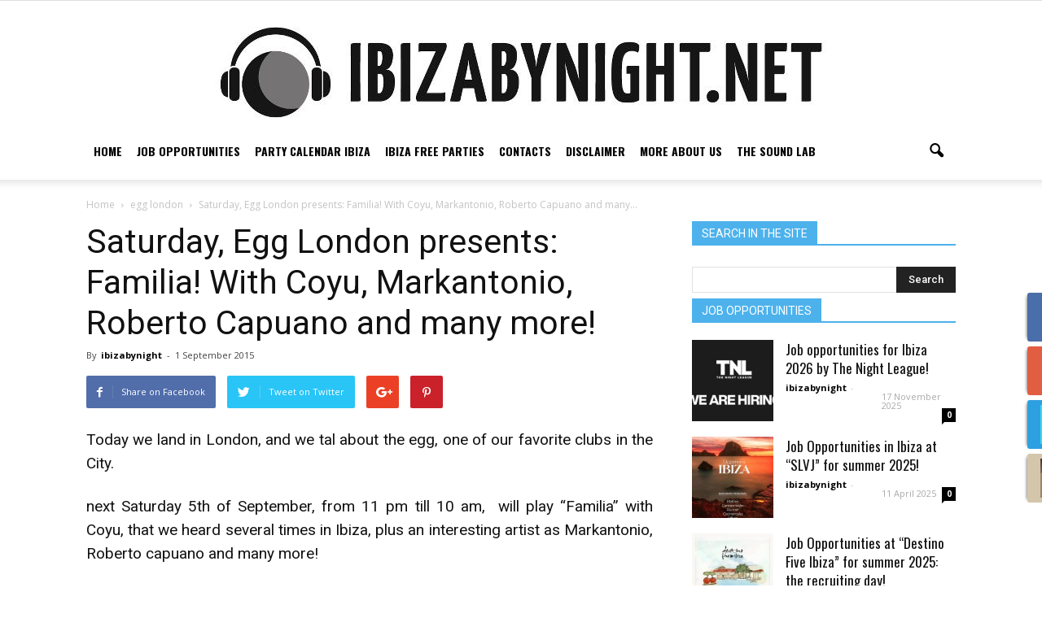

--- FILE ---
content_type: text/html; charset=UTF-8
request_url: https://www.ibizabynight.net/2015/09/01/saturday-egg-london-presents-familia-with-coyu-markantonio-roberto-capuano-and-many-more/
body_size: 21579
content:
<!doctype html >
<!--[if IE 8]>    <html class="ie8" lang="en"> <![endif]-->
<!--[if IE 9]>    <html class="ie9" lang="en"> <![endif]-->
<!--[if gt IE 8]><!--> <html lang="en-US"> <!--<![endif]-->
<head>
    <title>Saturday, Egg London presents: Familia! With Coyu, Markantonio, Roberto Capuano and many more! | Ibiza by night</title>
    <meta charset="UTF-8" />
    <meta name="viewport" content="width=device-width, initial-scale=1.0">
    <link rel="pingback" href="https://www.ibizabynight.net/xmlrpc.php" />
    <meta name="author" content="ibizabynight">
<link rel="icon" type="image/png" href="https://www.ibizabynight.net/wp-content/uploads/2016/12/996740_1050943784926808_7591398513953613883_n.jpg"><link rel='dns-prefetch' href='//cdn.jsdelivr.net' />
<link rel='dns-prefetch' href='//fonts.googleapis.com' />
<link rel='dns-prefetch' href='//s.w.org' />
<link rel="alternate" type="application/rss+xml" title="Ibiza by night &raquo; Feed" href="https://www.ibizabynight.net/feed/" />
<link rel="alternate" type="application/rss+xml" title="Ibiza by night &raquo; Comments Feed" href="https://www.ibizabynight.net/comments/feed/" />
<link rel="alternate" type="application/rss+xml" title="Ibiza by night &raquo; Saturday, Egg London presents: Familia! With Coyu, Markantonio, Roberto Capuano and many more! Comments Feed" href="https://www.ibizabynight.net/2015/09/01/saturday-egg-london-presents-familia-with-coyu-markantonio-roberto-capuano-and-many-more/feed/" />
		<script type="text/javascript">
			window._wpemojiSettings = {"baseUrl":"https:\/\/s.w.org\/images\/core\/emoji\/2.2.1\/72x72\/","ext":".png","svgUrl":"https:\/\/s.w.org\/images\/core\/emoji\/2.2.1\/svg\/","svgExt":".svg","source":{"concatemoji":"https:\/\/www.ibizabynight.net\/wp-includes\/js\/wp-emoji-release.min.js?ver=4.7.29"}};
			!function(t,a,e){var r,n,i,o=a.createElement("canvas"),l=o.getContext&&o.getContext("2d");function c(t){var e=a.createElement("script");e.src=t,e.defer=e.type="text/javascript",a.getElementsByTagName("head")[0].appendChild(e)}for(i=Array("flag","emoji4"),e.supports={everything:!0,everythingExceptFlag:!0},n=0;n<i.length;n++)e.supports[i[n]]=function(t){var e,a=String.fromCharCode;if(!l||!l.fillText)return!1;switch(l.clearRect(0,0,o.width,o.height),l.textBaseline="top",l.font="600 32px Arial",t){case"flag":return(l.fillText(a(55356,56826,55356,56819),0,0),o.toDataURL().length<3e3)?!1:(l.clearRect(0,0,o.width,o.height),l.fillText(a(55356,57331,65039,8205,55356,57096),0,0),e=o.toDataURL(),l.clearRect(0,0,o.width,o.height),l.fillText(a(55356,57331,55356,57096),0,0),e!==o.toDataURL());case"emoji4":return l.fillText(a(55357,56425,55356,57341,8205,55357,56507),0,0),e=o.toDataURL(),l.clearRect(0,0,o.width,o.height),l.fillText(a(55357,56425,55356,57341,55357,56507),0,0),e!==o.toDataURL()}return!1}(i[n]),e.supports.everything=e.supports.everything&&e.supports[i[n]],"flag"!==i[n]&&(e.supports.everythingExceptFlag=e.supports.everythingExceptFlag&&e.supports[i[n]]);e.supports.everythingExceptFlag=e.supports.everythingExceptFlag&&!e.supports.flag,e.DOMReady=!1,e.readyCallback=function(){e.DOMReady=!0},e.supports.everything||(r=function(){e.readyCallback()},a.addEventListener?(a.addEventListener("DOMContentLoaded",r,!1),t.addEventListener("load",r,!1)):(t.attachEvent("onload",r),a.attachEvent("onreadystatechange",function(){"complete"===a.readyState&&e.readyCallback()})),(r=e.source||{}).concatemoji?c(r.concatemoji):r.wpemoji&&r.twemoji&&(c(r.twemoji),c(r.wpemoji)))}(window,document,window._wpemojiSettings);
		</script>
		<style type="text/css">
img.wp-smiley,
img.emoji {
	display: inline !important;
	border: none !important;
	box-shadow: none !important;
	height: 1em !important;
	width: 1em !important;
	margin: 0 .07em !important;
	vertical-align: -0.1em !important;
	background: none !important;
	padding: 0 !important;
}
</style>
<link rel='stylesheet' id='gtranslate-style-css'  href='https://www.ibizabynight.net/wp-content/plugins/gtranslate/gtranslate-style32.css?ver=4.7.29' type='text/css' media='all' />
<link rel='stylesheet' id='contact-form-7-css'  href='https://www.ibizabynight.net/wp-content/plugins/contact-form-7/includes/css/styles.css?ver=4.6.1' type='text/css' media='all' />
<link rel='stylesheet' id='we-font-awesome-css'  href='https://www.ibizabynight.net/wp-content/plugins/woo-events/css/font-awesome/css/font-awesome.min.css?ver=4.7.29' type='text/css' media='all' />
<link rel='stylesheet' id='we-bootstrap-min-css'  href='https://www.ibizabynight.net/wp-content/plugins/woo-events/js/bootstrap/bootstrap.min.css?ver=4.7.29' type='text/css' media='all' />
<link rel='stylesheet' id='wooevent-google-fonts-css'  href='//fonts.googleapis.com/css?family=Source+Sans+Pro%7CUbuntu%7COswald%7COswald&#038;ver=1.0.0' type='text/css' media='all' />
<link rel='stylesheet' id='fullcalendar-css'  href='https://www.ibizabynight.net/wp-content/plugins/woo-events/js/fullcalendar/fullcalendar.min.css?ver=4.7.29' type='text/css' media='all' />
<link rel='stylesheet' id='qtip-css-css'  href='https://www.ibizabynight.net/wp-content/plugins/woo-events/js/fullcalendar/lib/qtip/jquery.qtip.min.css?ver=4.7.29' type='text/css' media='all' />
<link rel='stylesheet' id='we-bootstrap-datepicker-css'  href='https://www.ibizabynight.net/wp-content/plugins/woo-events/js/jquery-timepicker/lib/bootstrap-datepicker.css?ver=4.7.29' type='text/css' media='all' />
<link rel='stylesheet' id='we-jquery.timepicker-css'  href='https://www.ibizabynight.net/wp-content/plugins/woo-events/js/jquery-timepicker/jquery.timepicker.css?ver=4.7.29' type='text/css' media='all' />
<link rel='stylesheet' id='owl-carousel-css'  href='https://www.ibizabynight.net/wp-content/plugins/woo-events/js/owl-carousel/owl.carousel.css?ver=4.7.29' type='text/css' media='all' />
<link rel='stylesheet' id='owl-carousel-theme-css'  href='https://www.ibizabynight.net/wp-content/plugins/woo-events/js/owl-carousel/owl.theme.css?ver=4.7.29' type='text/css' media='all' />
<link rel='stylesheet' id='owl-transitions-theme-css'  href='https://www.ibizabynight.net/wp-content/plugins/woo-events/js/owl-carousel/owl.transitions.css?ver=4.7.29' type='text/css' media='all' />
<link rel='stylesheet' id='woocommerce-layout-css'  href='//www.ibizabynight.net/wp-content/plugins/woocommerce/assets/css/woocommerce-layout.css?ver=2.6.14' type='text/css' media='all' />
<link rel='stylesheet' id='woocommerce-smallscreen-css'  href='//www.ibizabynight.net/wp-content/plugins/woocommerce/assets/css/woocommerce-smallscreen.css?ver=2.6.14' type='text/css' media='only screen and (max-width: 768px)' />
<link rel='stylesheet' id='woocommerce-general-css'  href='//www.ibizabynight.net/wp-content/plugins/woocommerce/assets/css/woocommerce.css?ver=2.6.14' type='text/css' media='all' />
<link rel='stylesheet' id='fsistyle-css'  href='https://www.ibizabynight.net/wp-content/plugins/wp-fixed-social-profile-icons/fsi.css?ver=4.7.29' type='text/css' media='all' />
<link rel='stylesheet' id='google_font_roboto-css'  href='https://fonts.googleapis.com/css?family=Roboto%3A500%2C400italic%2C700%2C900%2C500italic%2C400%2C300&#038;ver=4.7.29' type='text/css' media='all' />
<link rel='stylesheet' id='google-fonts-style-css'  href='https://fonts.googleapis.com/css?family=Oswald%3A400%2C700%7COpen+Sans%3A400%2C700&#038;ver=4.7.29' type='text/css' media='all' />
<link rel='stylesheet' id='woo-event-css-css'  href='https://www.ibizabynight.net/wp-content/plugins/woo-events/css/style.css?ver=4.7.29' type='text/css' media='all' />
<link rel='stylesheet' id='js_composer_front-css'  href='https://www.ibizabynight.net/wp-content/plugins/js_composer/assets/css/js_composer.min.css?ver=4.12.1' type='text/css' media='all' />
<link rel='stylesheet' id='td-theme-css'  href='https://www.ibizabynight.net/wp-content/themes/Newspaper/style.css?ver=7.4' type='text/css' media='all' />
<link rel='stylesheet' id='td-theme-woo-css'  href='https://www.ibizabynight.net/wp-content/themes/Newspaper/style-woocommerce.css?ver=7.4' type='text/css' media='all' />
<script type='text/javascript' src='https://www.ibizabynight.net/wp-includes/js/jquery/jquery.js?ver=1.12.4'></script>
<script type='text/javascript' src='https://www.ibizabynight.net/wp-includes/js/jquery/jquery-migrate.min.js?ver=1.4.1'></script>
<script type='text/javascript' src='https://www.ibizabynight.net/wp-content/plugins/woo-events/js/jquery-timepicker/lib/bootstrap-datepicker.js?ver=4.7.29'></script>
<script type='text/javascript' src='https://www.ibizabynight.net/wp-content/plugins/woo-events/js/jquery-timepicker/jquery.timepicker.min.js?ver=4.7.29'></script>
<script type='text/javascript' src='https://www.ibizabynight.net/wp-content/plugins/woo-events/js/jquery.countdown/jquery.countdown.js?ver=4.7.29'></script>
<script type='text/javascript' src='https://www.ibizabynight.net/wp-content/plugins/woo-events/js/fullcalendar/lib/moment.min.js?ver=4.7.29'></script>
<script type='text/javascript' src='https://www.ibizabynight.net/wp-content/plugins/woo-events/js/fullcalendar/fullcalendar.min.js?ver=4.7.29'></script>
<script type='text/javascript' src='https://www.ibizabynight.net/wp-content/plugins/woo-events/js/fullcalendar/lang-all.js?ver=4.7.29'></script>
<script type='text/javascript' src='https://www.ibizabynight.net/wp-content/plugins/woo-events/js/fullcalendar/lib/qtip/jquery.qtip.min.js?ver=4.7.29'></script>
<script type='text/javascript' src='https://www.ibizabynight.net/wp-content/plugins/woo-events/js/plugin-script.js?ver=4.7.29'></script>
<script type='text/javascript'>
/* <![CDATA[ */
var wc_add_to_cart_params = {"ajax_url":"\/wp-admin\/admin-ajax.php","wc_ajax_url":"\/2015\/09\/01\/saturday-egg-london-presents-familia-with-coyu-markantonio-roberto-capuano-and-many-more\/?wc-ajax=%%endpoint%%","i18n_view_cart":"View Cart","cart_url":"https:\/\/www.ibizabynight.net","is_cart":"","cart_redirect_after_add":"no"};
/* ]]> */
</script>
<script type='text/javascript' src='//www.ibizabynight.net/wp-content/plugins/woocommerce/assets/js/frontend/add-to-cart.min.js?ver=2.6.14'></script>
<script type='text/javascript' src='https://www.ibizabynight.net/wp-content/plugins/js_composer/assets/js/vendors/woocommerce-add-to-cart.js?ver=4.12.1'></script>
<link rel='https://api.w.org/' href='https://www.ibizabynight.net/wp-json/' />
<link rel="EditURI" type="application/rsd+xml" title="RSD" href="https://www.ibizabynight.net/xmlrpc.php?rsd" />
<link rel="wlwmanifest" type="application/wlwmanifest+xml" href="https://www.ibizabynight.net/wp-includes/wlwmanifest.xml" /> 
<link rel='prev' title='Tonight Pacha Ibiza presents: Flower power!' href='https://www.ibizabynight.net/2015/09/01/tonight-pacha-ibiza-presents-flowe-power/' />
<link rel='next' title='Tonight Hyte Ibiza presents: Maceo Plex, Gardens of God, Dj Koze, Pan-Pot, Luca Donzelli and Caleb Calloway!' href='https://www.ibizabynight.net/2015/09/02/tonight-hyte-ibiza-presents-maceo-plex-gardens-of-god-dj-koze-pan-pot-luca-donzelli-and-caleb-calloway/' />
<meta name="generator" content="WordPress 4.7.29" />
<meta name="generator" content="WooCommerce 2.6.14" />
<link rel="canonical" href="https://www.ibizabynight.net/2015/09/01/saturday-egg-london-presents-familia-with-coyu-markantonio-roberto-capuano-and-many-more/" />
<link rel='shortlink' href='https://www.ibizabynight.net/?p=79966' />
<link rel="alternate" type="application/json+oembed" href="https://www.ibizabynight.net/wp-json/oembed/1.0/embed?url=https%3A%2F%2Fwww.ibizabynight.net%2F2015%2F09%2F01%2Fsaturday-egg-london-presents-familia-with-coyu-markantonio-roberto-capuano-and-many-more%2F" />
<link rel="alternate" type="text/xml+oembed" href="https://www.ibizabynight.net/wp-json/oembed/1.0/embed?url=https%3A%2F%2Fwww.ibizabynight.net%2F2015%2F09%2F01%2Fsaturday-egg-london-presents-familia-with-coyu-markantonio-roberto-capuano-and-many-more%2F&#038;format=xml" />

            <!--/ Facebook Thumb Fixer Open Graph /-->
            <meta property="og:type" content="article" />
            <meta property="og:url" content="https://www.ibizabynight.net/2015/09/01/saturday-egg-london-presents-familia-with-coyu-markantonio-roberto-capuano-and-many-more/" />
            <meta property="og:title" content="Saturday, Egg London presents: Familia! With Coyu, Markantonio, Roberto Capuano and many more!" />
            <meta property="og:description" content="Today we land in London, and we tal about the egg, one of our favorite clubs in the City.next Saturday 5th of September, from 11 pm till 10 am,  will play Familia with Coyu, that we heard several times in Ibiza, plus an interes" />
            <meta property="og:site_name" content="Ibiza by night" />
            <meta property="og:image" content="" />
            <meta property="og:image:alt" content="" />
            <meta property="og:image:width" content="" />
            <meta property="og:image:height" content="" />

            <meta itemscope itemtype="article" />
            <meta itemprop="description" content="Today we land in London, and we tal about the egg, one of our favorite clubs in the City.next Saturday 5th of September, from 11 pm till 10 am,  will play Familia with Coyu, that we heard several times in Ibiza, plus an interes" />
            <meta itemprop="image" content="" />

            <meta name="twitter:card" content="summary_large_image" />
            <meta name="twitter:url" content="https://www.ibizabynight.net/2015/09/01/saturday-egg-london-presents-familia-with-coyu-markantonio-roberto-capuano-and-many-more/" />
            <meta name="twitter:title" content="Saturday, Egg London presents: Familia! With Coyu, Markantonio, Roberto Capuano and many more!" />
            <meta name="twitter:description" content="Today we land in London, and we tal about the egg, one of our favorite clubs in the City.next Saturday 5th of September, from 11 pm till 10 am,  will play Familia with Coyu, that we heard several times in Ibiza, plus an interes" />
            <meta name="twitter:image" content="" />
            

    <script>
    function hasWKGoogleAnalyticsCookie() {
      return (new RegExp('wp_wk_ga_untrack_' + document.location.hostname) ).test(document.cookie);
    }
    </script>
    
      <script>
      if( !hasWKGoogleAnalyticsCookie() ) {
        //Google Analytics
  			(function(i,s,o,g,r,a,m){i['GoogleAnalyticsObject']=r;i[r]=i[r]||function(){
  			(i[r].q=i[r].q||[]).push(arguments)},i[r].l=1*new Date();a=s.createElement(o),
  			m=s.getElementsByTagName(o)[0];a.async=1;a.src=g;m.parentNode.insertBefore(a,m)
  			})(window,document,'script','https://www.google-analytics.com/analytics.js','ga');
    		ga('create', 'UA-89252730-1', 'auto');

          
        ga('send', 'pageview');
      }
      </script>
      
        		<style>
				.facebooki7{
				background-image:url( "https://www.ibizabynight.net/wp-content/plugins/wp-fixed-social-profile-icons/img/facebook-icon.png");
				background-color:#4a6ea9;
				}
					.googlei7{
				background-image:url( "https://www.ibizabynight.net/wp-content/plugins/wp-fixed-social-profile-icons/img/google-icon.png");
				background-color:#e25e43;
				}
					.twitteri7{
				background-image:url( "https://www.ibizabynight.net/wp-content/plugins/wp-fixed-social-profile-icons/img/twitter-icon.png");
				background-color:#2da0e2;
				}
					.instagrami7{
				background-image:url( "https://www.ibizabynight.net/wp-content/plugins/wp-fixed-social-profile-icons/img/instagram-icon.png");
				background-color:#D4C6AA;
				}
			div.fsi-social-icons-right,div.fsi-social-icons-left{
	margin-top:-250}
		</style>
				<style>
				div.fsi-icons{
				_position:absolute;
				}
				div.fsi-social-icons{
				_bottom:auto;_top:
				expression(ie6=(document.documentElement.scrollTop+document.documentElement.clientHeight - 52+"px") );
				}
		</style>

		<style>
				.i8right:hover, .i8right:active, .i8right:focus{
				outline:0;
				right:-10px;
				width:60px;
				transform: rotate(-11deg);-ms-transform: rotate(-11deg);-webkit-transform: rotate(-11deg);
				}

				.i8left:hover, .i8left:active, .i8left:focus{
				outline:0;
				left:-26px;
				width:60px;
				transform: rotate(11deg);-ms-transform: rotate(11deg);-webkit-transform: rotate(11deg);
				}
				</style>


	<!--[if lt IE 9]><script src="https://html5shim.googlecode.com/svn/trunk/html5.js"></script><![endif]-->
    		<style type="text/css">.recentcomments a{display:inline !important;padding:0 !important;margin:0 !important;}</style>
		<meta name="generator" content="Powered by Visual Composer - drag and drop page builder for WordPress."/>
<!--[if lte IE 9]><link rel="stylesheet" type="text/css" href="https://www.ibizabynight.net/wp-content/plugins/js_composer/assets/css/vc_lte_ie9.min.css" media="screen"><![endif]--><!--[if IE  8]><link rel="stylesheet" type="text/css" href="https://www.ibizabynight.net/wp-content/plugins/js_composer/assets/css/vc-ie8.min.css" media="screen"><![endif]-->
<!-- JS generated by theme -->

<script>
    
    

	    var tdBlocksArray = []; //here we store all the items for the current page

	    //td_block class - each ajax block uses a object of this class for requests
	    function tdBlock() {
		    this.id = '';
		    this.block_type = 1; //block type id (1-234 etc)
		    this.atts = '';
		    this.td_column_number = '';
		    this.td_current_page = 1; //
		    this.post_count = 0; //from wp
		    this.found_posts = 0; //from wp
		    this.max_num_pages = 0; //from wp
		    this.td_filter_value = ''; //current live filter value
		    this.is_ajax_running = false;
		    this.td_user_action = ''; // load more or infinite loader (used by the animation)
		    this.header_color = '';
		    this.ajax_pagination_infinite_stop = ''; //show load more at page x
	    }


        // td_js_generator - mini detector
        (function(){
            var htmlTag = document.getElementsByTagName("html")[0];

            if ( navigator.userAgent.indexOf("MSIE 10.0") > -1 ) {
                htmlTag.className += ' ie10';
            }

            if ( !!navigator.userAgent.match(/Trident.*rv\:11\./) ) {
                htmlTag.className += ' ie11';
            }

            if ( /(iPad|iPhone|iPod)/g.test(navigator.userAgent) ) {
                htmlTag.className += ' td-md-is-ios';
            }

            var user_agent = navigator.userAgent.toLowerCase();
            if ( user_agent.indexOf("android") > -1 ) {
                htmlTag.className += ' td-md-is-android';
            }

            if ( -1 !== navigator.userAgent.indexOf('Mac OS X')  ) {
                htmlTag.className += ' td-md-is-os-x';
            }

            if ( /chrom(e|ium)/.test(navigator.userAgent.toLowerCase()) ) {
               htmlTag.className += ' td-md-is-chrome';
            }

            if ( -1 !== navigator.userAgent.indexOf('Firefox') ) {
                htmlTag.className += ' td-md-is-firefox';
            }

            if ( -1 !== navigator.userAgent.indexOf('Safari') && -1 === navigator.userAgent.indexOf('Chrome') ) {
                htmlTag.className += ' td-md-is-safari';
            }

        })();




        var tdLocalCache = {};

        ( function () {
            "use strict";

            tdLocalCache = {
                data: {},
                remove: function (resource_id) {
                    delete tdLocalCache.data[resource_id];
                },
                exist: function (resource_id) {
                    return tdLocalCache.data.hasOwnProperty(resource_id) && tdLocalCache.data[resource_id] !== null;
                },
                get: function (resource_id) {
                    return tdLocalCache.data[resource_id];
                },
                set: function (resource_id, cachedData) {
                    tdLocalCache.remove(resource_id);
                    tdLocalCache.data[resource_id] = cachedData;
                }
            };
        })();

    
    
var td_viewport_interval_list=[{"limitBottom":767,"sidebarWidth":228},{"limitBottom":1018,"sidebarWidth":300},{"limitBottom":1140,"sidebarWidth":324}];
var td_animation_stack_effect="type0";
var tds_animation_stack=true;
var td_animation_stack_specific_selectors=".entry-thumb, img";
var td_animation_stack_general_selectors=".td-animation-stack img, .post img";
var td_ajax_url="https:\/\/www.ibizabynight.net\/wp-admin\/admin-ajax.php?td_theme_name=Newspaper&v=7.4";
var td_get_template_directory_uri="https:\/\/www.ibizabynight.net\/wp-content\/themes\/Newspaper";
var tds_snap_menu="smart_snap_always";
var tds_logo_on_sticky="show_header_logo";
var tds_header_style="9";
var td_please_wait="Please wait...";
var td_email_user_pass_incorrect="User or password incorrect!";
var td_email_user_incorrect="Email or username incorrect!";
var td_email_incorrect="Email incorrect!";
var tds_more_articles_on_post_enable="";
var tds_more_articles_on_post_time_to_wait="";
var tds_more_articles_on_post_pages_distance_from_top=0;
var tds_theme_color_site_wide="#4db2ec";
var tds_smart_sidebar="enabled";
var tdThemeName="Newspaper";
var td_magnific_popup_translation_tPrev="Previous (Left arrow key)";
var td_magnific_popup_translation_tNext="Next (Right arrow key)";
var td_magnific_popup_translation_tCounter="%curr% of %total%";
var td_magnific_popup_translation_ajax_tError="The content from %url% could not be loaded.";
var td_magnific_popup_translation_image_tError="The image #%curr% could not be loaded.";
var td_ad_background_click_link="";
var td_ad_background_click_target="";
</script>

<style type="text/css">    .we-calendar-view ul.products:not(.we-search-ajax){ display:none;}
    	.widget.we-latest-events-widget .thumb.item-thumbnail .item-evprice,
	.woocommerce table.my_account_orders th, .woocommerce table.shop_table th, .we-table-lisst .we-table th,
    .we-table-lisst.table-style-2 .we-table .we-first-row,
    .we-calendar #calendar a.fc-event,
    .wpcf7 .we-submit input[type="submit"], .we-infotable .bt-buy.btn,
    .woocommerce ul.products li.product a.button,
    .shop-we-stdate,
    .btn.we-button, .woocommerce div.product form.cart button.button, .woocommerce div.product form.cart div.quantity.buttons_added [type="button"], .woocommerce #exmain-content .we-main.layout-2 .event-details .btn, .we-icl-import .btn,
    .ex-loadmore .loadmore-grid,
    .we-countdonw.list-countdown .cd-number,
    .we-grid-shortcode figure.ex-modern-blog .date,
    .we-grid-shortcode.we-grid-column-1 figure.ex-modern-blog .ex-social-share ul li a,
    .we-grid-shortcode figure.ex-modern-blog .ex-social-share,
    .woocommerce-cart .wc-proceed-to-checkout a.checkout-button, .woocommerce #payment #place_order, .woocommerce-page #payment #place_order, .woocommerce #respond input#submit, .woocommerce a.button, .woocommerce button.button, .woocommerce input.button,
    .widget.we-latest-events-widget .item .we-big-date > div,
    .we-timeline-shortcode ul li .timeline-content .tl-tdate,
    .we-timeline-shortcode ul li:after,
    .we-timeline-shortcode ul li .tl-point,
    .we-timeline-shortcode ul li .timeline-content,
    .we-calendar .wpex-spinner > div,
    .we-calendar .widget-style .fc-row:first-child table th,
    .widget-style .fc-day-number.hasevent:after,
    .wt-eventday .day-event-details > div.day-ev-image .item-evprice,
    .woocommerce #exmain-content .we-navigation div a{ background:#4db2ec}
    .woocommerce #exmain-content h4.wemap-title a, .we-infotable .wemap-details h4.wemap-title a,
    .woocommerce #exmain-content .woo-event-info a,
    .qtip h4,
    .we-tooltip .we-tooltip-content p.tt-price ins, .we-tooltip .we-tooltip-content p.tt-price :not(i),
    .we-table-lisst .we-table td.tb-price, .we-table-lisst .we-table td span.amount{ color:#4db2ec}
    .woocommerce-page .woocommerce .myaccount_address, .woocommerce-page .woocommerce .address address, .woocommerce-account .woocommerce address, .woocommerce-page .woocommerce .myaccount_user,
    .we-calendar #calendar a.fc-event,
    .woocommerce form.checkout_coupon, .woocommerce form.login, .woocommerce form.register, .woocommerce table.shop_table, .woocommerce table.my_account_orders, .we-table-lisst .we-table{ border-color:#4db2ec}
    .we-timeline-shortcode ul li .timeline-content:before{ border-right-color:#4db2ec}
    @media screen and (min-width: 768px) {
        .we-timeline-shortcode ul li:nth-child(odd) .timeline-content:before{ border-left-color:#4db2ec}
    }
    @media screen and (max-width: 600px) {
    	.woocommerce table.shop_table th.product-remove, .woocommerce table.shop_table td.product-remove,
        .woocommerce table.shop_table_responsive tr:nth-child(2n) td.product-remove,
    	.woocommerce-page table.shop_table tr.cart-subtotal:nth-child(2n-1){background: #4db2ec}
    }
	.we-timeline-shortcode ul li,
    .woocommerce-page form .form-row .input-text::-webkit-input-placeholder,
    .we-search-form input.form-control::-webkit-input-placeholder,
    .woocommerce-page form .form-row .input-text::-moz-placeholder,
    .woocommerce-page form .form-row .input-text:-ms-input-placeholder,
    .we-search-form input.form-control:-ms-input-placeholder,
    .woocommerce-page form .form-row .input-text:-moz-placeholder,
    .we-search-form input.form-control:-moz-placeholder{
        font-family: "Oswald", sans-serif;
    }
    .we-search-form input.form-control,
    .we-table-lisst .we-table,
    .woocommerce #exmain-content .we-sidebar input,
    .woocommerce #exmain-content .we-sidebar,
    .we-content-speaker,
    .woocommerce #exmain-content,
    .we-calendar,
    .we-countdonw{
        font-family: "Oswald", sans-serif;
    }
    .we-calendar,
    .we-timeline-shortcode ul li,
    .woocommerce-page .woocommerce,
    .woocommerce #exmain-content,
    .woo-event-toolbar .we-showdrd,
    .we-social-share ul li,
    body.woocommerce-page #exmain-content .related ul.products li.product h3,
    .woocommerce #exmain-content div.product form.cart .variations td.label,
    .we-table-lisst .we-table ,
    .we-table-lisst .we-table td h3,
    .wpcf7 .we-submit,
    .woocommerce form .form-row input.input-text, .woocommerce form .form-row textarea,
    .wpcf7 .we-submit input[type="text"],
    .woocommerce-cart table.cart td.actions .coupon .input-text,
    .wpcf7 .we-submit textarea,
    .wpcf7 .we-submit input[type="date"],
    .wpcf7 .we-submit input[type="number"],
    .woocommerce .select2-container .select2-choice,
    .wpcf7 .we-submit input[type="email"],
    .woocommerce-page .woocommerce .myaccount_user,
    .woocommerce table.shop_table .quantity input,
    .woocommerce-cart table.cart td, .woocommerce-cart table.cart th, .woocommerce table.my_account_orders th, .woocommerce table.my_account_orders td, .we-table-lisst .we-table td, .we-table-lisst .we-table th,
    .wooevent-search .btn.we-product-search-dropdown-button,
    .we-content-speaker,
    .we-grid-shortcode figure.ex-modern-blog .grid-excerpt,
    .woocommerce #exmain-content .we-navigation div a,
    .woo-event-toolbar .we-viewas .we-viewas-dropdown-button,
    .woocommerce #exmain-content a, .woocommerce #exmain-content,
    .btn.we-button, .woocommerce div.product form.cart button.button, .woocommerce div.product form.cart div.quantity.buttons_added [type="button"], .woocommerce #exmain-content .we-main.layout-2 .event-details .btn, .we-icl-import .btn,
    .ex-loadmore .loadmore-grid,
    .woocommerce form.checkout_coupon, .woocommerce form.login, .woocommerce form.register, .woocommerce table.shop_table, 
    .woocommerce table.my_account_orders, .we-table-lisst .we-table,
    .woo-event-toolbar .we-search-form .we-search-dropdown button,
    .we-countdonw.list-countdown .cd-title a{
        font-size: 16px;
    }
    .woocommerce-page form .form-row .input-text::-webkit-input-placeholder{ font-size: 16px;  }
    .we-search-form input.form-control::-webkit-input-placeholder{ font-size: 16px;  }
    .woocommerce-page form .form-row .input-text::-moz-placeholder{ font-size: 16px;  }
    .we-search-form input.form-control{ font-size: 16px;  }
    .woocommerce-page form .form-row .input-text:-ms-input-placeholder{ font-size: 16px;  }
    .we-search-form input.form-control:-ms-input-placeholder{ font-size: 16px;  }
    .woocommerce-page form .form-row .input-text:-moz-placeholder{ font-size: 16px;  }
    .we-search-form input.form-control:-moz-placeholder{ font-size: 16px;  }

	.qtip h4,
    .we-calendar .widget-style .fc-row:first-child table th,
    .we-timeline-shortcode ul li .timeline-content h3 a,
    .we-table-lisst .we-table td h3 a,
    .we-grid-shortcode figure.ex-modern-blog h3 a,
    .woocommerce-page .woocommerce h4,
    .woocommerce #exmain-content h4.wemap-title a, .we-infotable .wemap-details h4.wemap-title a,
    .woocommerce #exmain-content h1, .woocommerce-page .woocommerce h2, .woocommerce-page .woocommerce h3, 
    .woocommerce-page.woocommerce-edit-account .woocommerce fieldset legend, .woocommerce #exmain-content h2, body.woocommerce div.product .woocommerce-tabs .panel h2, .woocommerce div.product .product_title, .we-content-speaker h3, figure.ex-modern-blog h3, .woocommerce #exmain-content h3,
    .archive.woocommerce #exmain-content h2,
    .archive.woocommerce #exmain-content h3,
    .woocommerce #exmain-content .we-sidebar h2,
    .woocommerce #exmain-content .we-sidebar h3,
    .woocommerce #exmain-content .we-content-custom h1,
    .woocommerce #exmain-content .product > *:not(.woocommerce-tabs) h1,
    .woocommerce-page .woocommerce .product > *:not(.woocommerce-tabs) h2,
    .woocommerce-page .woocommerce .product > *:not(.woocommerce-tabs) h3,
    .woocommerce-page.woocommerce-edit-account .woocommerce fieldset legend,
    .woocommerce #exmain-content .product > *:not(.woocommerce-tabs) h2,
    body.woocommerce div.product .woocommerce-tabs .panel h2:first-child,
    .woocommerce div.product .product_title,
    .we-content-speaker h3,
    figure.ex-modern-blog h3,
    .woocommerce #reviews #comments h2,
    .woocommerce #reviews h3,
    .woocommerce #exmain-content .product > *:not(.woocommerce-tabs) h3{
        font-family: "Oswald", sans-serif;
    }
	.we-calendar h2,
    .we-calendar .widget-style .fc-row:first-child table th,
    .we-timeline-shortcode ul li .timeline-content h3,
	.woocommerce #exmain-content h1, .woocommerce-page .woocommerce h2, .woocommerce-page .woocommerce h3, .woocommerce-page.woocommerce-edit-account .woocommerce fieldset legend, .woocommerce #exmain-content h2, body.woocommerce div.product .woocommerce-tabs .panel h2, .woocommerce div.product .product_title, .we-content-speaker h3, figure.ex-modern-blog h3, .woocommerce #exmain-content h3{
        font-size: 14px;
    }
@media screen and (max-width: 600px) {
	/*
	Label the data
	*/
	.woocommerce-page table.shop_table td.product-name:before {
		content: "Product";
	}
	
	.woocommerce-page table.shop_table td.product-price:before {
		content: "Price";
	}
	
	.woocommerce-page table.shop_table td.product-quantity:before {
		content: "Quantity";
	}
	
	.woocommerce-page table.shop_table td.product-subtotal:before {
		content: "Subtotal";
	}
	
	.woocommerce-page table.shop_table td.product-total:before {
		content: "Total";
	}
}
</style><noscript><style type="text/css"> .wpb_animate_when_almost_visible { opacity: 1; }</style></noscript></head>

<body data-rsssl=1 class="post-template-default single single-post postid-79966 single-format-standard saturday-egg-london-presents-familia-with-coyu-markantonio-roberto-capuano-and-many-more wpb-js-composer js-comp-ver-4.12.1 vc_responsive td-animation-stack-type0 td-full-layout" itemscope="itemscope" itemtype="https://schema.org/WebPage">

        <div class="td-scroll-up"><i class="td-icon-menu-up"></i></div>
    
    <div class="td-menu-background"></div>
<div id="td-mobile-nav">
    <div class="td-mobile-container">
        <!-- mobile menu top section -->
        <div class="td-menu-socials-wrap">
            <!-- socials -->
            <div class="td-menu-socials">
                            </div>
            <!-- close button -->
            <div class="td-mobile-close">
                <a href="#"><i class="td-icon-close-mobile"></i></a>
            </div>
        </div>

        <!-- login section -->
        
        <!-- menu section -->
        <div class="td-mobile-content">
            <div class="menu-main-container"><ul id="menu-main" class="td-mobile-main-menu"><li id="menu-item-104483" class="menu-item menu-item-type-post_type menu-item-object-page menu-item-home menu-item-first menu-item-104483"><a href="https://www.ibizabynight.net/">Home</a></li>
<li id="menu-item-104473" class="menu-item menu-item-type-post_type menu-item-object-page menu-item-104473"><a href="https://www.ibizabynight.net/job-opportunities/">Job Opportunities</a></li>
<li id="menu-item-104603" class="menu-item menu-item-type-post_type menu-item-object-page menu-item-104603"><a href="https://www.ibizabynight.net/party-calendar-ibiza/">Party Calendar Ibiza</a></li>
<li id="menu-item-104823" class="menu-item menu-item-type-post_type menu-item-object-page menu-item-104823"><a href="https://www.ibizabynight.net/ibiza-free-parties/">Ibiza free parties</a></li>
<li id="menu-item-104480" class="menu-item menu-item-type-post_type menu-item-object-page menu-item-104480"><a href="https://www.ibizabynight.net/contacts/">Contacts</a></li>
<li id="menu-item-106882" class="menu-item menu-item-type-post_type menu-item-object-page menu-item-106882"><a href="https://www.ibizabynight.net/disclaimer/">Disclaimer</a></li>
<li id="menu-item-104825" class="menu-item menu-item-type-custom menu-item-object-custom menu-item-104825"><a href="https://www.ibizabynight.net/more-about-us/">More about us</a></li>
<li id="menu-item-106950" class="menu-item menu-item-type-post_type menu-item-object-page menu-item-106950"><a href="https://www.ibizabynight.net/the-sound-lab/">The Sound Lab</a></li>
</ul></div>        </div>
    </div>

    <!-- register/login section -->
    </div>    <div class="td-search-background"></div>
<div class="td-search-wrap-mob">
	<div class="td-drop-down-search" aria-labelledby="td-header-search-button">
		<form method="get" class="td-search-form" action="https://www.ibizabynight.net/">
			<!-- close button -->
			<div class="td-search-close">
				<a href="#"><i class="td-icon-close-mobile"></i></a>
			</div>
			<div role="search" class="td-search-input">
				<span>Search</span>
				<input id="td-header-search-mob" type="text" value="" name="s" autocomplete="off" />
			</div>
		</form>
		<div id="td-aj-search-mob"></div>
	</div>
</div>    
    
    <div id="td-outer-wrap">
    
        <!--
Header style 9
-->

<div class="td-header-wrap td-header-style-9">

    <div class="td-header-top-menu-full">
        <div class="td-container td-header-row td-header-top-menu">
            <!-- LOGIN MODAL -->

                <div  id="login-form" class="white-popup-block mfp-hide mfp-with-anim">
                    <div class="td-login-wrap">
                        <a href="#" class="td-back-button"><i class="td-icon-modal-back"></i></a>
                        <div id="td-login-div" class="td-login-form-div td-display-block">
                            <div class="td-login-panel-title">Sign in</div>
                            <div class="td-login-panel-descr">Welcome! Log into your account</div>
                            <div class="td_display_err"></div>
                            <div class="td-login-inputs"><input class="td-login-input" type="text" name="login_email" id="login_email" value="" required><label>your username</label></div>
	                        <div class="td-login-inputs"><input class="td-login-input" type="password" name="login_pass" id="login_pass" value="" required><label>your password</label></div>
                            <input type="button" name="login_button" id="login_button" class="wpb_button btn td-login-button" value="Login">
                            <div class="td-login-info-text"><a href="#" id="forgot-pass-link">Forgot your password? Get help</a></div>
                            
                        </div>

                        

                         <div id="td-forgot-pass-div" class="td-login-form-div td-display-none">
                            <div class="td-login-panel-title">Password recovery</div>
                            <div class="td-login-panel-descr">Recover your password</div>
                            <div class="td_display_err"></div>
                            <div class="td-login-inputs"><input class="td-login-input" type="text" name="forgot_email" id="forgot_email" value="" required><label>your email</label></div>
                            <input type="button" name="forgot_button" id="forgot_button" class="wpb_button btn td-login-button" value="Send My Password">
                            <div class="td-login-info-text">A password will be e-mailed to you.</div>
                        </div>
                    </div>
                </div>
                        </div>
    </div>

    <div class="td-banner-wrap-full td-logo-wrap-full ">
        <div class="td-header-sp-logo">
            			<a class="td-main-logo" href="https://www.ibizabynight.net/">
				<img src="https://www.ibizabynight.net/wp-content/uploads/2016/10/ibiza-by-night.png" alt=""/>
				<span class="td-visual-hidden">Ibiza by night</span>
			</a>
		        </div>
    </div>

    <div class="td-header-menu-wrap-full">
        <div class="td-header-menu-wrap td-header-gradient">
            <div class="td-container td-header-row td-header-main-menu">
                <div id="td-header-menu" role="navigation">
    <div id="td-top-mobile-toggle"><a href="#"><i class="td-icon-font td-icon-mobile"></i></a></div>
    <div class="td-main-menu-logo td-logo-in-header">
                <a class="td-main-logo" href="https://www.ibizabynight.net/">
            <img src="https://www.ibizabynight.net/wp-content/uploads/2016/10/ibiza-by-night.png" alt=""/>
        </a>
        </div>
    <div class="menu-main-container"><ul id="menu-main-1" class="sf-menu"><li class="menu-item menu-item-type-post_type menu-item-object-page menu-item-home menu-item-first td-menu-item td-normal-menu menu-item-104483"><a href="https://www.ibizabynight.net/">Home</a></li>
<li class="menu-item menu-item-type-post_type menu-item-object-page td-menu-item td-normal-menu menu-item-104473"><a href="https://www.ibizabynight.net/job-opportunities/">Job Opportunities</a></li>
<li class="menu-item menu-item-type-post_type menu-item-object-page td-menu-item td-normal-menu menu-item-104603"><a href="https://www.ibizabynight.net/party-calendar-ibiza/">Party Calendar Ibiza</a></li>
<li class="menu-item menu-item-type-post_type menu-item-object-page td-menu-item td-normal-menu menu-item-104823"><a href="https://www.ibizabynight.net/ibiza-free-parties/">Ibiza free parties</a></li>
<li class="menu-item menu-item-type-post_type menu-item-object-page td-menu-item td-normal-menu menu-item-104480"><a href="https://www.ibizabynight.net/contacts/">Contacts</a></li>
<li class="menu-item menu-item-type-post_type menu-item-object-page td-menu-item td-normal-menu menu-item-106882"><a href="https://www.ibizabynight.net/disclaimer/">Disclaimer</a></li>
<li class="menu-item menu-item-type-custom menu-item-object-custom td-menu-item td-normal-menu menu-item-104825"><a href="https://www.ibizabynight.net/more-about-us/">More about us</a></li>
<li class="menu-item menu-item-type-post_type menu-item-object-page td-menu-item td-normal-menu menu-item-106950"><a href="https://www.ibizabynight.net/the-sound-lab/">The Sound Lab</a></li>
</ul></div></div>


<div class="td-search-wrapper">
    <div id="td-top-search">
        <!-- Search -->
        <div class="header-search-wrap">
            <div class="dropdown header-search">
                <a id="td-header-search-button" href="#" role="button" class="dropdown-toggle " data-toggle="dropdown"><i class="td-icon-search"></i></a>
                <a id="td-header-search-button-mob" href="#" role="button" class="dropdown-toggle " data-toggle="dropdown"><i class="td-icon-search"></i></a>
            </div>
        </div>
    </div>
</div>

<div class="header-search-wrap">
	<div class="dropdown header-search">
		<div class="td-drop-down-search" aria-labelledby="td-header-search-button">
			<form method="get" class="td-search-form" action="https://www.ibizabynight.net/">
				<div role="search" class="td-head-form-search-wrap">
					<input id="td-header-search" type="text" value="" name="s" autocomplete="off" /><input class="wpb_button wpb_btn-inverse btn" type="submit" id="td-header-search-top" value="Search" />
				</div>
			</form>
			<div id="td-aj-search"></div>
		</div>
	</div>
</div>            </div>
        </div>
    </div>

    <div class="td-banner-wrap-full td-banner-bg">
        <div class="td-container-header td-header-row td-header-header">
            <div class="td-header-sp-recs">
                <div class="td-header-rec-wrap">
    
</div>            </div>
        </div>
    </div>

</div><div class="td-main-content-wrap">

    <div class="td-container td-post-template-default ">
        <div class="td-crumb-container"><div class="entry-crumbs"><span itemscope itemtype="http://data-vocabulary.org/Breadcrumb"><a title="" class="entry-crumb" itemprop="url" href="https://www.ibizabynight.net/"><span itemprop="title">Home</span></a></span> <i class="td-icon-right td-bread-sep"></i> <span itemscope itemtype="http://data-vocabulary.org/Breadcrumb"><a title="View all posts in egg london" class="entry-crumb" itemprop="url" href="https://www.ibizabynight.net/category/egg-london/"><span itemprop="title">egg london</span></a></span> <i class="td-icon-right td-bread-sep td-bred-no-url-last"></i> <span class="td-bred-no-url-last" itemscope itemtype="http://data-vocabulary.org/Breadcrumb"><meta itemprop="title" content = "Saturday, Egg London presents: Familia! With Coyu, Markantonio, Roberto Capuano and many..."><meta itemprop="url" content = "https://www.ibizabynight.net/2015/09/01/saturday-egg-london-presents-familia-with-coyu-markantonio-roberto-capuano-and-many-more/">Saturday, Egg London presents: Familia! With Coyu, Markantonio, Roberto Capuano and many...</span></div></div>

        <div class="td-pb-row">
                                    <div class="td-pb-span8 td-main-content" role="main">
                            <div class="td-ss-main-content">
                                
    <article id="post-79966" class="post-79966 post type-post status-publish format-standard hentry category-egg-london category-in-ibiza-and-around-the-world category-london tag-coyu tag-egg tag-egg-london tag-london tag-markantonio" itemscope itemtype="https://schema.org/Article">
        <div class="td-post-header">

            
            <header class="td-post-title">
                <h1 class="entry-title">Saturday, Egg London presents: Familia! With Coyu, Markantonio, Roberto Capuano and many more!</h1>

                

                <div class="td-module-meta-info">
                    <div class="td-post-author-name"><div class="td-author-by">By</div> <a href="https://www.ibizabynight.net/author/administrator-ibiza-by-night/">ibizabynight</a><div class="td-author-line"> - </div> </div>                    <span class="td-post-date"><time class="entry-date updated td-module-date" datetime="2015-09-01T16:45:52+00:00" >1 September 2015</time></span>                                                        </div>

            </header>

        </div>

        <div class="td-post-sharing td-post-sharing-top ">
				<div class="td-default-sharing">
		            <a class="td-social-sharing-buttons td-social-facebook" href="http://www.facebook.com/sharer.php?u=https%3A%2F%2Fwww.ibizabynight.net%2F2015%2F09%2F01%2Fsaturday-egg-london-presents-familia-with-coyu-markantonio-roberto-capuano-and-many-more%2F" onclick="window.open(this.href, 'mywin','left=50,top=50,width=600,height=350,toolbar=0'); return false;"><i class="td-icon-facebook"></i><div class="td-social-but-text">Share on Facebook</div></a>
		            <a class="td-social-sharing-buttons td-social-twitter" href="https://twitter.com/intent/tweet?text=Saturday%2C+Egg+London+presents%3A+Familia%21+With+Coyu%2C+Markantonio%2C+Roberto+Capuano+and+many+more%21&url=https%3A%2F%2Fwww.ibizabynight.net%2F2015%2F09%2F01%2Fsaturday-egg-london-presents-familia-with-coyu-markantonio-roberto-capuano-and-many-more%2F&via=Ibiza+by+night"  ><i class="td-icon-twitter"></i><div class="td-social-but-text">Tweet on Twitter</div></a>
		            <a class="td-social-sharing-buttons td-social-google" href="http://plus.google.com/share?url=https://www.ibizabynight.net/2015/09/01/saturday-egg-london-presents-familia-with-coyu-markantonio-roberto-capuano-and-many-more/" onclick="window.open(this.href, 'mywin','left=50,top=50,width=600,height=350,toolbar=0'); return false;"><i class="td-icon-googleplus"></i></a>
		            <a class="td-social-sharing-buttons td-social-pinterest" href="http://pinterest.com/pin/create/button/?url=https://www.ibizabynight.net/2015/09/01/saturday-egg-london-presents-familia-with-coyu-markantonio-roberto-capuano-and-many-more/&amp;media=&description=Saturday%2C+Egg+London+presents%3A+Familia%21+With+Coyu%2C+Markantonio%2C+Roberto+Capuano+and+many+more%21" onclick="window.open(this.href, 'mywin','left=50,top=50,width=600,height=350,toolbar=0'); return false;"><i class="td-icon-pinterest"></i></a>
		            <a class="td-social-sharing-buttons td-social-whatsapp" href="whatsapp://send?text=Saturday%2C+Egg+London+presents%3A+Familia%21+With+Coyu%2C+Markantonio%2C+Roberto+Capuano+and+many+more%21%20-%20https%3A%2F%2Fwww.ibizabynight.net%2F2015%2F09%2F01%2Fsaturday-egg-london-presents-familia-with-coyu-markantonio-roberto-capuano-and-many-more%2F" ><i class="td-icon-whatsapp"></i></a>
	            </div></div>

        <div class="td-post-content">

        
        <h4 style="text-align:justify;">Today we land in London, and we tal about the egg, one of our favorite clubs in the City.</h4>
<h4 style="text-align:justify;">next Saturday 5th of September, from 11 pm till 10 am,  will play &#8220;Familia&#8221; with Coyu, that we heard several times in Ibiza, plus an interesting artist as Markantonio, Roberto capuano and many more!</h4>
<h4 style="text-align:justify;">For further infos, this is the link to the event page:</h4>
<h4 style="text-align:justify;">https://www.facebook.com/events/806656542783919/</h4>
<h4 style="text-align:justify;">Venue address: 200, York Way, HP2 6 London</h4>
<h4 style="text-align:justify;">And this is  Egg&#8217;s press note:&#8221;<em>As the September sun begins it&#8217;s descent on the summer months and outdoor Terraces of Egg London, Familia presents a night that&#8217;s sure to excite the faithful along with the new recruits as Coyu, Markantonio and Roberto Capuano headline the next instalment. </em><br />
<em>Coyu’s music can be found on Noir, Bedrock, Cocoon, Diynamic, Saved, Get Physical, Tronic amongst others and of course his own incredibly successful imprint Suara. With a strong label showcase presence in Ibiza this Summer and guest spots at Space, a huge rise in popularity all round confirms that Coyu’s profile has never been more prominent. Without doubt, one of Spain’s most successful electronic musical pioneers, it’s with great excitement that Familia welcome Coyu for the first time. </em><br />
<em>Markantonio is without doubt one of the leading forces in the Neapolitan Techno scene, it has been said even to be the Godfather of the genre. His label AnalyticTrail first released tracks in 2001, soon became a hotbed for emerging and established names with releases from the likes of Jospeh Capriati, Davide Squillace, Rino Cerrone, &amp; Paco Osuna, as well as Markantonio’s own productions of course, and paved the way for the Neapolitan techno sound. </em><br />
<em>Roberto Capuano is a rising star, fittingly his talent was nurtured by fellow headliner Markantonio, releasing on AnalyticTrail as well as co producing with Markantonio on several occasions. 2013 really saw Roberto come to light with his first solo EP on Drumcode, which enjoyed the number one spot and best selling release on the imprint for some time. Roberto’s performance at Familia in June shook the club to it’s foundations so it’s with great pleasure that we announce his return.</em><br />
<em>September&#8217;s party has all the ingredients to be a &#8216;pure Familia&#8217; event that&#8217;s not to be missed!&#8221;. </em></h4>
<h4 style="text-align:justify;">Here you have the poster with the complete line up.</h4>
<h4 style="text-align:justify;"></h4>
<h4 style="text-align:center;">!<a href="https://www.ibizabynight.net/wp-content/uploads/2015/09/11223508_10153225284119022_8285759231689027946_o.jpg"><img class="alignnone size-large wp-image-79967" src="https://www.ibizabynight.net/wp-content/uploads/2015/09/11223508_10153225284119022_8285759231689027946_o.jpg?w=660" alt="11223508_10153225284119022_8285759231689027946_o" width="660" height="245" srcset="https://www.ibizabynight.net/wp-content/uploads/2015/09/11223508_10153225284119022_8285759231689027946_o.jpg 1220w, https://www.ibizabynight.net/wp-content/uploads/2015/09/11223508_10153225284119022_8285759231689027946_o-300x111.jpg 300w, https://www.ibizabynight.net/wp-content/uploads/2015/09/11223508_10153225284119022_8285759231689027946_o-768x285.jpg 768w, https://www.ibizabynight.net/wp-content/uploads/2015/09/11223508_10153225284119022_8285759231689027946_o-1024x379.jpg 1024w, https://www.ibizabynight.net/wp-content/uploads/2015/09/11223508_10153225284119022_8285759231689027946_o-1200x445.jpg 1200w" sizes="(max-width: 660px) 100vw, 660px" /></a></h4>
        </div>


        <footer>
                        
            <div class="td-post-source-tags">
                                <ul class="td-tags td-post-small-box clearfix"><li><span>TAGS</span></li><li><a href="https://www.ibizabynight.net/tag/coyu/">Coyu</a></li><li><a href="https://www.ibizabynight.net/tag/egg/">egg</a></li><li><a href="https://www.ibizabynight.net/tag/egg-london/">egg london</a></li><li><a href="https://www.ibizabynight.net/tag/london/">london</a></li><li><a href="https://www.ibizabynight.net/tag/markantonio/">markantonio</a></li></ul>            </div>

            <div class="td-post-sharing td-post-sharing-bottom td-with-like"><span class="td-post-share-title">SHARE</span>
            <div class="td-default-sharing">
	            <a class="td-social-sharing-buttons td-social-facebook" href="http://www.facebook.com/sharer.php?u=https%3A%2F%2Fwww.ibizabynight.net%2F2015%2F09%2F01%2Fsaturday-egg-london-presents-familia-with-coyu-markantonio-roberto-capuano-and-many-more%2F" onclick="window.open(this.href, 'mywin','left=50,top=50,width=600,height=350,toolbar=0'); return false;"><i class="td-icon-facebook"></i><div class="td-social-but-text">Facebook</div></a>
	            <a class="td-social-sharing-buttons td-social-twitter" href="https://twitter.com/intent/tweet?text=Saturday%2C+Egg+London+presents%3A+Familia%21+With+Coyu%2C+Markantonio%2C+Roberto+Capuano+and+many+more%21&url=https%3A%2F%2Fwww.ibizabynight.net%2F2015%2F09%2F01%2Fsaturday-egg-london-presents-familia-with-coyu-markantonio-roberto-capuano-and-many-more%2F&via=Ibiza+by+night"><i class="td-icon-twitter"></i><div class="td-social-but-text">Twitter</div></a>
	            <a class="td-social-sharing-buttons td-social-google" href="http://plus.google.com/share?url=https://www.ibizabynight.net/2015/09/01/saturday-egg-london-presents-familia-with-coyu-markantonio-roberto-capuano-and-many-more/" onclick="window.open(this.href, 'mywin','left=50,top=50,width=600,height=350,toolbar=0'); return false;"><i class="td-icon-googleplus"></i></a>
	            <a class="td-social-sharing-buttons td-social-pinterest" href="http://pinterest.com/pin/create/button/?url=https://www.ibizabynight.net/2015/09/01/saturday-egg-london-presents-familia-with-coyu-markantonio-roberto-capuano-and-many-more/&amp;media=&description=Saturday%2C+Egg+London+presents%3A+Familia%21+With+Coyu%2C+Markantonio%2C+Roberto+Capuano+and+many+more%21" onclick="window.open(this.href, 'mywin','left=50,top=50,width=600,height=350,toolbar=0'); return false;"><i class="td-icon-pinterest"></i></a>
	            <a class="td-social-sharing-buttons td-social-whatsapp" href="whatsapp://send?text=Saturday%2C+Egg+London+presents%3A+Familia%21+With+Coyu%2C+Markantonio%2C+Roberto+Capuano+and+many+more%21%20-%20https%3A%2F%2Fwww.ibizabynight.net%2F2015%2F09%2F01%2Fsaturday-egg-london-presents-familia-with-coyu-markantonio-roberto-capuano-and-many-more%2F" ><i class="td-icon-whatsapp"></i></a>
            </div><div class="td-classic-sharing"><ul><li class="td-classic-facebook"><iframe frameBorder="0" src="https://www.facebook.com/plugins/like.php?href=https://www.ibizabynight.net/2015/09/01/saturday-egg-london-presents-familia-with-coyu-markantonio-roberto-capuano-and-many-more/&amp;layout=button_count&amp;show_faces=false&amp;width=105&amp;action=like&amp;colorscheme=light&amp;height=21" style="border:none; overflow:hidden; width:105px; height:21px; background-color:transparent;"></iframe></li><li class="td-classic-twitter"><a href="https://twitter.com/share" class="twitter-share-button" data-url="https://www.ibizabynight.net/2015/09/01/saturday-egg-london-presents-familia-with-coyu-markantonio-roberto-capuano-and-many-more/" data-text="Saturday, Egg London presents: Familia! With Coyu, Markantonio, Roberto Capuano and many more!" data-via="" data-lang="en">tweet</a> <script>!function(d,s,id){var js,fjs=d.getElementsByTagName(s)[0];if(!d.getElementById(id)){js=d.createElement(s);js.id=id;js.src="//platform.twitter.com/widgets.js";fjs.parentNode.insertBefore(js,fjs);}}(document,"script","twitter-wjs");</script></li></ul></div></div>            <div class="td-block-row td-post-next-prev"><div class="td-block-span6 td-post-prev-post"><div class="td-post-next-prev-content"><span>Previous article</span><a href="https://www.ibizabynight.net/2015/09/01/tonight-pacha-ibiza-presents-flowe-power/">Tonight Pacha Ibiza presents: Flower power!</a></div></div><div class="td-next-prev-separator"></div><div class="td-block-span6 td-post-next-post"><div class="td-post-next-prev-content"><span>Next article</span><a href="https://www.ibizabynight.net/2015/09/02/tonight-hyte-ibiza-presents-maceo-plex-gardens-of-god-dj-koze-pan-pot-luca-donzelli-and-caleb-calloway/">Tonight Hyte Ibiza presents: Maceo Plex, Gardens of God, Dj Koze, Pan-Pot, Luca Donzelli and Caleb Calloway!</a></div></div></div>            <div class="author-box-wrap"><a href="https://www.ibizabynight.net/author/administrator-ibiza-by-night/"><img alt='' src='https://secure.gravatar.com/avatar/fd93fd1f5eecbd3bc667337d3dade02d?s=96&#038;d=mm&#038;r=g' srcset='https://secure.gravatar.com/avatar/fd93fd1f5eecbd3bc667337d3dade02d?s=192&amp;d=mm&amp;r=g 2x' class='avatar avatar-96 photo' height='96' width='96' /></a><div class="desc"><div class="td-author-name vcard author"><span class="fn"><a href="https://www.ibizabynight.net/author/administrator-ibiza-by-night/">ibizabynight</a></span></div><div class="td-author-description"></div><div class="td-author-social"></div><div class="clearfix"></div></div></div>	        <span style="display: none;" itemprop="author" itemscope itemtype="https://schema.org/Person"><meta itemprop="name" content="ibizabynight"></span><meta itemprop="datePublished" content="2015-09-01T16:45:52+00:00"><meta itemprop="dateModified" content="2015-09-01T16:45:52+00:00"><meta itemscope itemprop="mainEntityOfPage" itemType="https://schema.org/WebPage" itemid="https://www.ibizabynight.net/2015/09/01/saturday-egg-london-presents-familia-with-coyu-markantonio-roberto-capuano-and-many-more/"/><span style="display: none;" itemprop="publisher" itemscope itemtype="https://schema.org/Organization"><span style="display: none;" itemprop="logo" itemscope itemtype="https://schema.org/ImageObject"><meta itemprop="url" content="https://www.ibizabynight.net/wp-content/uploads/2016/10/ibiza-by-night.png"></span><meta itemprop="name" content="Ibiza by night"></span><meta itemprop="headline " content="Saturday, Egg London presents: Familia! With Coyu, Markantonio, Roberto Capuano and many more!"><span style="display: none;" itemprop="image" itemscope itemtype="https://schema.org/ImageObject"><meta itemprop="url" content="https://www.ibizabynight.net/wp-content/themes/Newspaper/images/no-thumb/td_meta_replacement.png"><meta itemprop="width" content="1068"><meta itemprop="height" content="580"></span>        </footer>

    </article> <!-- /.post -->

    <div class="td_block_wrap td_block_related_posts td_uid_2_696e0972530d4_rand td_with_ajax_pagination td-pb-border-top"  data-td-block-uid="td_uid_2_696e0972530d4" ><script>var block_td_uid_2_696e0972530d4 = new tdBlock();
block_td_uid_2_696e0972530d4.id = "td_uid_2_696e0972530d4";
block_td_uid_2_696e0972530d4.atts = '{"limit":3,"sort":"","post_ids":"","tag_slug":"","autors_id":"","installed_post_types":"","category_id":"","category_ids":"","custom_title":"","custom_url":"","show_child_cat":"","sub_cat_ajax":"","ajax_pagination":"next_prev","header_color":"","header_text_color":"","ajax_pagination_infinite_stop":"","td_column_number":3,"td_ajax_preloading":"","td_ajax_filter_type":"td_custom_related","td_ajax_filter_ids":"","td_filter_default_txt":"All","color_preset":"","border_top":"","class":"td_uid_2_696e0972530d4_rand","el_class":"","offset":"","css":"","live_filter":"cur_post_same_categories","live_filter_cur_post_id":79966,"live_filter_cur_post_author":"1"}';
block_td_uid_2_696e0972530d4.td_column_number = "3";
block_td_uid_2_696e0972530d4.block_type = "td_block_related_posts";
block_td_uid_2_696e0972530d4.post_count = "3";
block_td_uid_2_696e0972530d4.found_posts = "1119";
block_td_uid_2_696e0972530d4.header_color = "";
block_td_uid_2_696e0972530d4.ajax_pagination_infinite_stop = "";
block_td_uid_2_696e0972530d4.max_num_pages = "373";
tdBlocksArray.push(block_td_uid_2_696e0972530d4);
</script><h4 class="td-related-title"><a id="td_uid_3_696e09725abe2" class="td-related-left td-cur-simple-item" data-td_filter_value="" data-td_block_id="td_uid_2_696e0972530d4" href="#">RELATED ARTICLES</a><a id="td_uid_4_696e09725abea" class="td-related-right" data-td_filter_value="td_related_more_from_author" data-td_block_id="td_uid_2_696e0972530d4" href="#">MORE FROM AUTHOR</a></h4><div id=td_uid_2_696e0972530d4 class="td_block_inner">

	<div class="td-related-row">

	<div class="td-related-span4">

        <div class="td_module_related_posts td-animation-stack td_mod_related_posts">
            <div class="td-module-image">
                <div class="td-module-thumb"><a href="https://www.ibizabynight.net/2026/01/06/higher-love-malta-reveals-first-phase-lineup-for-2026-edition/" rel="bookmark" title="Higher Love Malta reveals first phase lineup for 2026 edition!"><img width="218" height="150" class="entry-thumb" src="https://www.ibizabynight.net/wp-content/uploads/2026/01/TL8Cqm_A-218x150.jpg" srcset="https://www.ibizabynight.net/wp-content/uploads/2026/01/TL8Cqm_A-218x150.jpg 218w, https://www.ibizabynight.net/wp-content/uploads/2026/01/TL8Cqm_A-100x70.jpg 100w" sizes="(max-width: 218px) 100vw, 218px" alt="" title="Higher Love Malta reveals first phase lineup for 2026 edition!"/></a></div>                <a href="https://www.ibizabynight.net/category/in-ibiza-and-around-the-world/" class="td-post-category">In Ibiza and around the world</a>            </div>
            <div class="item-details">
                <h3 class="entry-title td-module-title"><a href="https://www.ibizabynight.net/2026/01/06/higher-love-malta-reveals-first-phase-lineup-for-2026-edition/" rel="bookmark" title="Higher Love Malta reveals first phase lineup for 2026 edition!">Higher Love Malta reveals first phase lineup for 2026 edition!</a></h3>            </div>
        </div>
        
	</div> <!-- ./td-related-span4 -->

	<div class="td-related-span4">

        <div class="td_module_related_posts td-animation-stack td_mod_related_posts">
            <div class="td-module-image">
                <div class="td-module-thumb"><a href="https://www.ibizabynight.net/2026/01/06/esns-2026-hosts-alice-olsthoorn-bug-might-delete-later-mechatok-and-many-more/" rel="bookmark" title="ESNS 2026 hosts  Alice Olsthoorn, BUG, Might Delete Later, Mechatok and many more!"><img width="218" height="150" class="entry-thumb" src="https://www.ibizabynight.net/wp-content/uploads/2026/01/esns-2026-218x150.jpg" srcset="https://www.ibizabynight.net/wp-content/uploads/2026/01/esns-2026-218x150.jpg 218w, https://www.ibizabynight.net/wp-content/uploads/2026/01/esns-2026-100x70.jpg 100w" sizes="(max-width: 218px) 100vw, 218px" alt="" title="ESNS 2026 hosts  Alice Olsthoorn, BUG, Might Delete Later, Mechatok and many more!"/></a></div>                <a href="https://www.ibizabynight.net/category/featured/" class="td-post-category">featured</a>            </div>
            <div class="item-details">
                <h3 class="entry-title td-module-title"><a href="https://www.ibizabynight.net/2026/01/06/esns-2026-hosts-alice-olsthoorn-bug-might-delete-later-mechatok-and-many-more/" rel="bookmark" title="ESNS 2026 hosts  Alice Olsthoorn, BUG, Might Delete Later, Mechatok and many more!">ESNS 2026 hosts  Alice Olsthoorn, BUG, Might Delete Later, Mechatok and many more!</a></h3>            </div>
        </div>
        
	</div> <!-- ./td-related-span4 -->

	<div class="td-related-span4">

        <div class="td_module_related_posts td-animation-stack td_mod_related_posts">
            <div class="td-module-image">
                <div class="td-module-thumb"><a href="https://www.ibizabynight.net/2025/12/19/music-on-announces-first-ever-malta-edition-for-2026/" rel="bookmark" title="Music On announces first-ever Malta edition for 2026!"><img width="218" height="150" class="entry-thumb" src="https://www.ibizabynight.net/wp-content/uploads/2025/12/WhatsApp-Image-2025-12-19-at-15.29.31-218x150.jpeg" srcset="https://www.ibizabynight.net/wp-content/uploads/2025/12/WhatsApp-Image-2025-12-19-at-15.29.31-218x150.jpeg 218w, https://www.ibizabynight.net/wp-content/uploads/2025/12/WhatsApp-Image-2025-12-19-at-15.29.31-100x70.jpeg 100w" sizes="(max-width: 218px) 100vw, 218px" alt="" title="Music On announces first-ever Malta edition for 2026!"/></a></div>                <a href="https://www.ibizabynight.net/category/in-ibiza-and-around-the-world/" class="td-post-category">In Ibiza and around the world</a>            </div>
            <div class="item-details">
                <h3 class="entry-title td-module-title"><a href="https://www.ibizabynight.net/2025/12/19/music-on-announces-first-ever-malta-edition-for-2026/" rel="bookmark" title="Music On announces first-ever Malta edition for 2026!">Music On announces first-ever Malta edition for 2026!</a></h3>            </div>
        </div>
        
	</div> <!-- ./td-related-span4 --></div><!--./row-fluid--></div><div class="td-next-prev-wrap"><a href="#" class="td-ajax-prev-page ajax-page-disabled" id="prev-page-td_uid_2_696e0972530d4" data-td_block_id="td_uid_2_696e0972530d4"><i class="td-icon-font td-icon-menu-left"></i></a><a href="#"  class="td-ajax-next-page" id="next-page-td_uid_2_696e0972530d4" data-td_block_id="td_uid_2_696e0972530d4"><i class="td-icon-font td-icon-menu-right"></i></a></div></div> <!-- ./block -->

	<div class="comments" id="comments">
        	<div id="respond" class="comment-respond">
		<h3 id="reply-title" class="comment-reply-title">LEAVE A REPLY <small><a rel="nofollow" id="cancel-comment-reply-link" href="/2015/09/01/saturday-egg-london-presents-familia-with-coyu-markantonio-roberto-capuano-and-many-more/#respond" style="display:none;">Cancel reply</a></small></h3>			<form action="https://www.ibizabynight.net/wp-comments-post.php" method="post" id="commentform" class="comment-form" novalidate>
				<div class="clearfix"></div>
				<p class="comment-form-input-wrap td-form-comment">
					<textarea placeholder="Comment:" id="comment" name="comment" cols="45" rows="8" aria-required="true"></textarea>
		        </p><p class="comment-form-input-wrap td-form-author">
			            <span class="comment-req-wrap">
			            	<input class="" id="author" name="author" placeholder="Name:" type="text" value="" size="30" /></span></p>
<p class="comment-form-input-wrap td-form-email">
			            <span class="comment-req-wrap"><input class="" id="email" name="email" placeholder="Email:" type="text" value="" size="30" /></span></p>
<p class="comment-form-input-wrap td-form-url">
			            <input class="" id="url" name="url" placeholder="Website:" type="text" value="" size="30" /></p>
<p class="form-submit"><input name="submit" type="submit" id="submit" class="submit" value="Post Comment" /> <input type='hidden' name='comment_post_ID' value='79966' id='comment_post_ID' />
<input type='hidden' name='comment_parent' id='comment_parent' value='0' />
</p>			</form>
			</div><!-- #respond -->
	    </div> <!-- /.content -->
                            </div>
                        </div>
                        <div class="td-pb-span4 td-main-sidebar" role="complementary">
                            <div class="td-ss-main-sidebar">
                                <aside class="widget widget_search"><div class="block-title"><span>Search in the site</span></div><form method="get" class="td-search-form-widget" action="https://www.ibizabynight.net/">
    <div role="search">
        <input class="td-widget-search-input" type="text" value="" name="s" id="s" /><input class="wpb_button wpb_btn-inverse btn" type="submit" id="searchsubmit" value="Search" />
    </div>
</form></aside><div class="td_block_wrap td_block_21 td_block_widget td_uid_5_696e09725e5f4_rand td_with_ajax_pagination td-pb-border-top"  data-td-block-uid="td_uid_5_696e09725e5f4" ><script>var block_td_uid_5_696e09725e5f4 = new tdBlock();
block_td_uid_5_696e09725e5f4.id = "td_uid_5_696e09725e5f4";
block_td_uid_5_696e09725e5f4.atts = '{"limit":"5","sort":"","post_ids":"","tag_slug":"","autors_id":"","installed_post_types":"","category_id":"230","category_ids":"","custom_title":"Job Opportunities","custom_url":"","show_child_cat":"","sub_cat_ajax":"","ajax_pagination":"next_prev","header_color":"#","header_text_color":"#","ajax_pagination_infinite_stop":"","td_column_number":1,"td_ajax_preloading":"","td_ajax_filter_type":"","td_ajax_filter_ids":"","td_filter_default_txt":"All","color_preset":"","border_top":"","class":"td_block_widget td_uid_5_696e09725e5f4_rand","el_class":"","offset":"","css":"","live_filter":"","live_filter_cur_post_id":"","live_filter_cur_post_author":""}';
block_td_uid_5_696e09725e5f4.td_column_number = "1";
block_td_uid_5_696e09725e5f4.block_type = "td_block_21";
block_td_uid_5_696e09725e5f4.post_count = "5";
block_td_uid_5_696e09725e5f4.found_posts = "346";
block_td_uid_5_696e09725e5f4.header_color = "#";
block_td_uid_5_696e09725e5f4.ajax_pagination_infinite_stop = "";
block_td_uid_5_696e09725e5f4.max_num_pages = "70";
tdBlocksArray.push(block_td_uid_5_696e09725e5f4);
</script><div class="td-block-title-wrap"><h4 class="block-title"><span>Job Opportunities</span></h4></div><div id=td_uid_5_696e09725e5f4 class="td_block_inner">
        <div class="td_module_16 td_module_wrap td-animation-stack">
            <div class="td-module-thumb"><a href="https://www.ibizabynight.net/2025/11/17/job-opportunities-for-ibiza-2026-by-the-night-league/" rel="bookmark" title="Job opportunities for Ibiza 2026 by The Night League!"><img width="150" height="150" class="entry-thumb" src="https://www.ibizabynight.net/wp-content/uploads/2025/11/1763055520116-1-150x150.jpg" srcset="https://www.ibizabynight.net/wp-content/uploads/2025/11/1763055520116-1-150x150.jpg 150w, https://www.ibizabynight.net/wp-content/uploads/2025/11/1763055520116-1-300x300.jpg 300w, https://www.ibizabynight.net/wp-content/uploads/2025/11/1763055520116-1-85x85.jpg 85w, https://www.ibizabynight.net/wp-content/uploads/2025/11/1763055520116-1-180x180.jpg 180w" sizes="(max-width: 150px) 100vw, 150px" alt="" title="Job opportunities for Ibiza 2026 by The Night League!"/></a></div>
            <div class="item-details">
                <h3 class="entry-title td-module-title"><a href="https://www.ibizabynight.net/2025/11/17/job-opportunities-for-ibiza-2026-by-the-night-league/" rel="bookmark" title="Job opportunities for Ibiza 2026 by The Night League!">Job opportunities for Ibiza 2026 by The Night League!</a></h3>
                <div class="td-module-meta-info">
                                        <span class="td-post-author-name"><a href="https://www.ibizabynight.net/author/administrator-ibiza-by-night/">ibizabynight</a> <span>-</span> </span>                    <span class="td-post-date"><time class="entry-date updated td-module-date" datetime="2025-11-17T22:42:50+00:00" >17 November 2025</time></span>                    <div class="td-module-comments"><a href="https://www.ibizabynight.net/2025/11/17/job-opportunities-for-ibiza-2026-by-the-night-league/#respond">0</a></div>                </div>

                <div class="td-excerpt">
                    It&#039;s time for the countdown to summer: are you looking for a job in Ibiza in 2026?
In our magazine, a section has also been created focusing on...                </div>
            </div>

        </div>

        
        <div class="td_module_16 td_module_wrap td-animation-stack">
            <div class="td-module-thumb"><a href="https://www.ibizabynight.net/2025/04/11/job-opportunities-in-ibiza-at-slvj-for-summer-2025/" rel="bookmark" title="Job Opportunities in Ibiza at “SLVJ” for summer 2025!"><img width="150" height="150" class="entry-thumb" src="https://www.ibizabynight.net/wp-content/uploads/2025/04/Job-opportunities-in-ibiza-150x150.jpg" srcset="https://www.ibizabynight.net/wp-content/uploads/2025/04/Job-opportunities-in-ibiza-150x150.jpg 150w, https://www.ibizabynight.net/wp-content/uploads/2025/04/Job-opportunities-in-ibiza-300x300.jpg 300w, https://www.ibizabynight.net/wp-content/uploads/2025/04/Job-opportunities-in-ibiza-85x85.jpg 85w, https://www.ibizabynight.net/wp-content/uploads/2025/04/Job-opportunities-in-ibiza-180x180.jpg 180w, https://www.ibizabynight.net/wp-content/uploads/2025/04/Job-opportunities-in-ibiza-600x600.jpg 600w" sizes="(max-width: 150px) 100vw, 150px" alt="" title="Job Opportunities in Ibiza at “SLVJ” for summer 2025!"/></a></div>
            <div class="item-details">
                <h3 class="entry-title td-module-title"><a href="https://www.ibizabynight.net/2025/04/11/job-opportunities-in-ibiza-at-slvj-for-summer-2025/" rel="bookmark" title="Job Opportunities in Ibiza at “SLVJ” for summer 2025!">Job Opportunities in Ibiza at “SLVJ” for summer 2025!</a></h3>
                <div class="td-module-meta-info">
                                        <span class="td-post-author-name"><a href="https://www.ibizabynight.net/author/administrator-ibiza-by-night/">ibizabynight</a> <span>-</span> </span>                    <span class="td-post-date"><time class="entry-date updated td-module-date" datetime="2025-04-11T20:04:36+00:00" >11 April 2025</time></span>                    <div class="td-module-comments"><a href="https://www.ibizabynight.net/2025/04/11/job-opportunities-in-ibiza-at-slvj-for-summer-2025/#respond">0</a></div>                </div>

                <div class="td-excerpt">
                    The countdown for summer has stafrted: are you looking for a job in Ibiza 2025?
Ibiza by night  since ten years created also a section focused on  the job...                </div>
            </div>

        </div>

        
        <div class="td_module_16 td_module_wrap td-animation-stack">
            <div class="td-module-thumb"><a href="https://www.ibizabynight.net/2025/04/05/job-opportunities-at-destino-five-ibiza-for-summer-2025-the-recruiting-day/" rel="bookmark" title="Job Opportunities at &#8220;Destino Five Ibiza&#8221; for summer 2025: the recruiting day!"><img width="150" height="150" class="entry-thumb" src="https://www.ibizabynight.net/wp-content/uploads/2025/04/destino-five-ibiza-150x150.jpg" srcset="https://www.ibizabynight.net/wp-content/uploads/2025/04/destino-five-ibiza-150x150.jpg 150w, https://www.ibizabynight.net/wp-content/uploads/2025/04/destino-five-ibiza-300x300.jpg 300w, https://www.ibizabynight.net/wp-content/uploads/2025/04/destino-five-ibiza-85x85.jpg 85w, https://www.ibizabynight.net/wp-content/uploads/2025/04/destino-five-ibiza-180x180.jpg 180w, https://www.ibizabynight.net/wp-content/uploads/2025/04/destino-five-ibiza-600x600.jpg 600w" sizes="(max-width: 150px) 100vw, 150px" alt="" title="Job Opportunities at &#8220;Destino Five Ibiza&#8221; for summer 2025: the recruiting day!"/></a></div>
            <div class="item-details">
                <h3 class="entry-title td-module-title"><a href="https://www.ibizabynight.net/2025/04/05/job-opportunities-at-destino-five-ibiza-for-summer-2025-the-recruiting-day/" rel="bookmark" title="Job Opportunities at &#8220;Destino Five Ibiza&#8221; for summer 2025: the recruiting day!">Job Opportunities at &#8220;Destino Five Ibiza&#8221; for summer 2025: the recruiting day!</a></h3>
                <div class="td-module-meta-info">
                                        <span class="td-post-author-name"><a href="https://www.ibizabynight.net/author/administrator-ibiza-by-night/">ibizabynight</a> <span>-</span> </span>                    <span class="td-post-date"><time class="entry-date updated td-module-date" datetime="2025-04-05T15:16:58+00:00" >5 April 2025</time></span>                    <div class="td-module-comments"><a href="https://www.ibizabynight.net/2025/04/05/job-opportunities-at-destino-five-ibiza-for-summer-2025-the-recruiting-day/#respond">0</a></div>                </div>

                <div class="td-excerpt">
                    Ready steady go:  are you looking for a job in Ibiza 2025?
Ibiza by night  since many years created also a section focused on  the job opportunities , where you...                </div>
            </div>

        </div>

        
        <div class="td_module_16 td_module_wrap td-animation-stack">
            <div class="td-module-thumb"><a href="https://www.ibizabynight.net/2025/04/05/job-opportunities-in-ibiza-2025-at-ciao-ciao-restaurant/" rel="bookmark" title="Job opportunities in Ibiza 2025 at Ciao Ciao Restaurant!"><img width="150" height="150" class="entry-thumb" src="https://www.ibizabynight.net/wp-content/uploads/2025/04/ciao-ciao-ibiza-150x150.jpg" srcset="https://www.ibizabynight.net/wp-content/uploads/2025/04/ciao-ciao-ibiza-150x150.jpg 150w, https://www.ibizabynight.net/wp-content/uploads/2025/04/ciao-ciao-ibiza-300x300.jpg 300w, https://www.ibizabynight.net/wp-content/uploads/2025/04/ciao-ciao-ibiza-85x85.jpg 85w, https://www.ibizabynight.net/wp-content/uploads/2025/04/ciao-ciao-ibiza-180x180.jpg 180w, https://www.ibizabynight.net/wp-content/uploads/2025/04/ciao-ciao-ibiza-600x600.jpg 600w" sizes="(max-width: 150px) 100vw, 150px" alt="" title="Job opportunities in Ibiza 2025 at Ciao Ciao Restaurant!"/></a></div>
            <div class="item-details">
                <h3 class="entry-title td-module-title"><a href="https://www.ibizabynight.net/2025/04/05/job-opportunities-in-ibiza-2025-at-ciao-ciao-restaurant/" rel="bookmark" title="Job opportunities in Ibiza 2025 at Ciao Ciao Restaurant!">Job opportunities in Ibiza 2025 at Ciao Ciao Restaurant!</a></h3>
                <div class="td-module-meta-info">
                                        <span class="td-post-author-name"><a href="https://www.ibizabynight.net/author/administrator-ibiza-by-night/">ibizabynight</a> <span>-</span> </span>                    <span class="td-post-date"><time class="entry-date updated td-module-date" datetime="2025-04-05T14:59:37+00:00" >5 April 2025</time></span>                    <div class="td-module-comments"><a href="https://www.ibizabynight.net/2025/04/05/job-opportunities-in-ibiza-2025-at-ciao-ciao-restaurant/#respond">0</a></div>                </div>

                <div class="td-excerpt">
                    &nbsp;
Are you looking for a job in Ibiza 2025?
Ibiza by night  since a section focused on  the job opportunities , where you will find several selected job offers in Ibiza.
This...                </div>
            </div>

        </div>

        
        <div class="td_module_16 td_module_wrap td-animation-stack">
            <div class="td-module-thumb"><a href="https://www.ibizabynight.net/2025/03/15/job-opportunities-in-ibiza-2025-at-cala-san-miguel-resort/" rel="bookmark" title="Job opportunities in Ibiza 2025 at  Cala San Miguel Resort!"><img width="150" height="150" class="entry-thumb" src="https://www.ibizabynight.net/wp-content/uploads/2025/03/job-opportunities-in-ibiza2025-150x150.jpg" srcset="https://www.ibizabynight.net/wp-content/uploads/2025/03/job-opportunities-in-ibiza2025-150x150.jpg 150w, https://www.ibizabynight.net/wp-content/uploads/2025/03/job-opportunities-in-ibiza2025-300x300.jpg 300w, https://www.ibizabynight.net/wp-content/uploads/2025/03/job-opportunities-in-ibiza2025-85x85.jpg 85w, https://www.ibizabynight.net/wp-content/uploads/2025/03/job-opportunities-in-ibiza2025-180x180.jpg 180w, https://www.ibizabynight.net/wp-content/uploads/2025/03/job-opportunities-in-ibiza2025-600x600.jpg 600w" sizes="(max-width: 150px) 100vw, 150px" alt="" title="Job opportunities in Ibiza 2025 at  Cala San Miguel Resort!"/></a></div>
            <div class="item-details">
                <h3 class="entry-title td-module-title"><a href="https://www.ibizabynight.net/2025/03/15/job-opportunities-in-ibiza-2025-at-cala-san-miguel-resort/" rel="bookmark" title="Job opportunities in Ibiza 2025 at  Cala San Miguel Resort!">Job opportunities in Ibiza 2025 at  Cala San Miguel Resort!</a></h3>
                <div class="td-module-meta-info">
                                        <span class="td-post-author-name"><a href="https://www.ibizabynight.net/author/administrator-ibiza-by-night/">ibizabynight</a> <span>-</span> </span>                    <span class="td-post-date"><time class="entry-date updated td-module-date" datetime="2025-03-15T16:44:10+00:00" >15 March 2025</time></span>                    <div class="td-module-comments"><a href="https://www.ibizabynight.net/2025/03/15/job-opportunities-in-ibiza-2025-at-cala-san-miguel-resort/#respond">0</a></div>                </div>

                <div class="td-excerpt">
                    The countdown for summer season has started.
Are you looking for a job in Ibiza 2025?
Ibiza by night  since few  years created  a section focused on  the job opportunities , where...                </div>
            </div>

        </div>

        </div><div class="td-next-prev-wrap"><a href="#" class="td-ajax-prev-page ajax-page-disabled" id="prev-page-td_uid_5_696e09725e5f4" data-td_block_id="td_uid_5_696e09725e5f4"><i class="td-icon-font td-icon-menu-left"></i></a><a href="#"  class="td-ajax-next-page" id="next-page-td_uid_5_696e09725e5f4" data-td_block_id="td_uid_5_696e09725e5f4"><i class="td-icon-font td-icon-menu-right"></i></a></div></div> <!-- ./block --><div class="td_block_wrap td_block_weather td_block_widget td_uid_6_696e0972634f7_rand td-pb-border-top"  data-td-block-uid="td_uid_6_696e0972634f7" ><h4 class="block-title"><span>Weather</span></h4><div id=td_uid_6_696e0972634f7 class="td-weather-wrap td_block_inner td-column-1"><!-- td weather source: cache -->
		<div class="td-weather-header">
			<div class="td-weather-city">Ibiza</div>
			<div class="td-weather-condition">few clouds</div>
			<i class="td-location-icon td-icons-location"  data-block-uid="td_uid_6_696e0972634f7"></i>
		</div>

		<div class="td-weather-set-location">
			<form class="td-manual-location-form" action="#" data-block-uid="td_uid_6_696e0972634f7">
				<input id="td_uid_6_696e0972634f7" class="td-location-set-input" type="text" name="location" value="" >
				<label>enter location</label>
			</form>
		</div>

		<div class="td-weather-temperature">
			<div class="td-weather-temp-wrap">
				<div class="td-weather-animated-icon">
					<span class="td_animation_sprite-27-100-80-0-0-1 few-clouds-d td-w-today-icon" data-td-block-uid="td_uid_6_696e0972634f7"></span>
				</div>
				<div class="td-weather-now" data-block-uid="td_uid_6_696e0972634f7">
					<span class="td-big-degrees">12.7</span>
					<span class="td-circle">&deg;</span>
					<span class="td-weather-unit">C</span>
				</div>
				<div class="td-weather-lo-hi">
					<div class="td-weather-degrees-wrap">
						<i class="td-up-icon td-icons-arrows-up"></i>
						<span class="td-small-degrees td-w-high-temp">12.7</span>
						<span class="td-circle">&deg;</span>
					</div>
					<div class="td-weather-degrees-wrap">
						<i class="td-down-icon td-icons-arrows-down"></i>
						<span class="td-small-degrees td-w-low-temp">11.9</span>
						<span class="td-circle">&deg;</span>
					</div>
				</div>
			</div>
		</div>

		<div class="td-weather-info-wrap">
			<div class="td-weather-information">
				<div class="td-weather-section-1">
					<i class="td-icons-drop"></i>
					<span class="td-weather-parameter td-w-today-humidity">90%</span>
				</div>
				<div class="td-weather-section-2">
					<i class="td-icons-wind"></i>
					<span class="td-weather-parameter td-w-today-wind-speed">5.1kmh</span>
				</div>
				<div class="td-weather-section-3">
					<i class="td-icons-cloud"></i>
					<span class="td-weather-parameter td-w-today-clouds">20%</span>
				</div>
			</div>


			<div class="td-weather-week">
									<div class="td-weather-days">
						<div class="td-day-0">Tue</div>
						<div class="td-day-degrees">
							<span class="td-degrees-0">13</span>
							<span class="td-circle">&deg;</span>
						</div>
					</div>
										<div class="td-weather-days">
						<div class="td-day-1">Wed</div>
						<div class="td-day-degrees">
							<span class="td-degrees-1">13</span>
							<span class="td-circle">&deg;</span>
						</div>
					</div>
										<div class="td-weather-days">
						<div class="td-day-2">Thu</div>
						<div class="td-day-degrees">
							<span class="td-degrees-2">14</span>
							<span class="td-circle">&deg;</span>
						</div>
					</div>
										<div class="td-weather-days">
						<div class="td-day-3">Fri</div>
						<div class="td-day-degrees">
							<span class="td-degrees-3">12</span>
							<span class="td-circle">&deg;</span>
						</div>
					</div>
										<div class="td-weather-days">
						<div class="td-day-4">Sat</div>
						<div class="td-day-degrees">
							<span class="td-degrees-4">12</span>
							<span class="td-circle">&deg;</span>
						</div>
					</div>
								</div>
		</div>
		</div></div> <!-- ./block --><div class="td_block_wrap td_block_21 td_block_widget td_uid_7_696e09726362a_rand td-pb-border-top"  data-td-block-uid="td_uid_7_696e09726362a" ><script>var block_td_uid_7_696e09726362a = new tdBlock();
block_td_uid_7_696e09726362a.id = "td_uid_7_696e09726362a";
block_td_uid_7_696e09726362a.atts = '{"limit":"3","sort":"","post_ids":"","tag_slug":"","autors_id":"","installed_post_types":"","category_id":"539","category_ids":"","custom_title":"Most Popular","custom_url":"","show_child_cat":"","sub_cat_ajax":"","ajax_pagination":"","header_color":"#","header_text_color":"#","ajax_pagination_infinite_stop":"","td_column_number":1,"td_ajax_preloading":"","td_ajax_filter_type":"","td_ajax_filter_ids":"","td_filter_default_txt":"All","color_preset":"","border_top":"","class":"td_block_widget td_uid_7_696e09726362a_rand","el_class":"","offset":"","css":"","live_filter":"","live_filter_cur_post_id":"","live_filter_cur_post_author":""}';
block_td_uid_7_696e09726362a.td_column_number = "1";
block_td_uid_7_696e09726362a.block_type = "td_block_21";
block_td_uid_7_696e09726362a.post_count = "3";
block_td_uid_7_696e09726362a.found_posts = "185";
block_td_uid_7_696e09726362a.header_color = "#";
block_td_uid_7_696e09726362a.ajax_pagination_infinite_stop = "";
block_td_uid_7_696e09726362a.max_num_pages = "62";
tdBlocksArray.push(block_td_uid_7_696e09726362a);
</script><div class="td-block-title-wrap"><h4 class="block-title"><span>Most Popular</span></h4></div><div id=td_uid_7_696e09726362a class="td_block_inner">
        <div class="td_module_16 td_module_wrap td-animation-stack">
            <div class="td-module-thumb"><a href="https://www.ibizabynight.net/2026/01/17/amnesia-ibizathe-opening-party-2026-with-joseph-capriati-seth-troxler-amelie-lens-999999999-josh-baker-marco-faraone-luca-donzelli-many-more/" rel="bookmark" title="Amnesia Ibiza:the opening party 2026, with Joseph Capriati, Seth Troxler, Amelie Lens, 999999999, Mar-T, Josh Baker, Marco Faraone, Luca Donzelli &#038; many more!"><img width="150" height="150" class="entry-thumb" src="https://www.ibizabynight.net/wp-content/uploads/2026/01/unnamed-150x150.png" srcset="https://www.ibizabynight.net/wp-content/uploads/2026/01/unnamed-150x150.png 150w, https://www.ibizabynight.net/wp-content/uploads/2026/01/unnamed-300x300.png 300w, https://www.ibizabynight.net/wp-content/uploads/2026/01/unnamed-85x85.png 85w, https://www.ibizabynight.net/wp-content/uploads/2026/01/unnamed-180x180.png 180w, https://www.ibizabynight.net/wp-content/uploads/2026/01/unnamed-600x600.png 600w" sizes="(max-width: 150px) 100vw, 150px" alt="" title="Amnesia Ibiza:the opening party 2026, with Joseph Capriati, Seth Troxler, Amelie Lens, 999999999, Mar-T, Josh Baker, Marco Faraone, Luca Donzelli &#038; many more!"/></a></div>
            <div class="item-details">
                <h3 class="entry-title td-module-title"><a href="https://www.ibizabynight.net/2026/01/17/amnesia-ibizathe-opening-party-2026-with-joseph-capriati-seth-troxler-amelie-lens-999999999-josh-baker-marco-faraone-luca-donzelli-many-more/" rel="bookmark" title="Amnesia Ibiza:the opening party 2026, with Joseph Capriati, Seth Troxler, Amelie Lens, 999999999, Mar-T, Josh Baker, Marco Faraone, Luca Donzelli &#038; many more!">Amnesia Ibiza:the opening party 2026, with Joseph Capriati, Seth Troxler, Amelie Lens, 999999999, Mar-T,...</a></h3>
                <div class="td-module-meta-info">
                                        <span class="td-post-author-name"><a href="https://www.ibizabynight.net/author/administrator-ibiza-by-night/">ibizabynight</a> <span>-</span> </span>                    <span class="td-post-date"><time class="entry-date updated td-module-date" datetime="2026-01-17T18:13:52+00:00" >17 January 2026</time></span>                    <div class="td-module-comments"><a href="https://www.ibizabynight.net/2026/01/17/amnesia-ibizathe-opening-party-2026-with-joseph-capriati-seth-troxler-amelie-lens-999999999-josh-baker-marco-faraone-luca-donzelli-many-more/#respond">0</a></div>                </div>

                <div class="td-excerpt">
                    Amnesia Ibiza announces the opening party 2026.

The event will take place on May 9th, 2026, starting at 23,00 till late.

The lineup? Is powerful, and...                </div>
            </div>

        </div>

        
        <div class="td_module_16 td_module_wrap td-animation-stack">
            <div class="td-module-thumb"><a href="https://www.ibizabynight.net/2026/01/15/big-news-carl-cox-is-back-at-unvrs-for-summer-2026/" rel="bookmark" title="Big news! Carl  Cox  is back at [UNVRS] for summer 2026!"><img width="150" height="150" class="entry-thumb" src="https://www.ibizabynight.net/wp-content/uploads/2026/01/carl-cox-ibiza-2026-150x150.jpg" srcset="https://www.ibizabynight.net/wp-content/uploads/2026/01/carl-cox-ibiza-2026-150x150.jpg 150w, https://www.ibizabynight.net/wp-content/uploads/2026/01/carl-cox-ibiza-2026-300x300.jpg 300w, https://www.ibizabynight.net/wp-content/uploads/2026/01/carl-cox-ibiza-2026-768x768.jpg 768w, https://www.ibizabynight.net/wp-content/uploads/2026/01/carl-cox-ibiza-2026-696x696.jpg 696w, https://www.ibizabynight.net/wp-content/uploads/2026/01/carl-cox-ibiza-2026-420x420.jpg 420w, https://www.ibizabynight.net/wp-content/uploads/2026/01/carl-cox-ibiza-2026-85x85.jpg 85w, https://www.ibizabynight.net/wp-content/uploads/2026/01/carl-cox-ibiza-2026-180x180.jpg 180w, https://www.ibizabynight.net/wp-content/uploads/2026/01/carl-cox-ibiza-2026-600x600.jpg 600w, https://www.ibizabynight.net/wp-content/uploads/2026/01/carl-cox-ibiza-2026.jpg 800w" sizes="(max-width: 150px) 100vw, 150px" alt="" title="Big news! Carl  Cox  is back at [UNVRS] for summer 2026!"/></a></div>
            <div class="item-details">
                <h3 class="entry-title td-module-title"><a href="https://www.ibizabynight.net/2026/01/15/big-news-carl-cox-is-back-at-unvrs-for-summer-2026/" rel="bookmark" title="Big news! Carl  Cox  is back at [UNVRS] for summer 2026!">Big news! Carl  Cox  is back at [UNVRS] for summer 2026!</a></h3>
                <div class="td-module-meta-info">
                                        <span class="td-post-author-name"><a href="https://www.ibizabynight.net/author/administrator-ibiza-by-night/">ibizabynight</a> <span>-</span> </span>                    <span class="td-post-date"><time class="entry-date updated td-module-date" datetime="2026-01-15T16:08:28+00:00" >15 January 2026</time></span>                    <div class="td-module-comments"><a href="https://www.ibizabynight.net/2026/01/15/big-news-carl-cox-is-back-at-unvrs-for-summer-2026/#respond">0</a></div>                </div>

                <div class="td-excerpt">
                    Big news! Carl  Cox  is back at  for summer 2026!

After the success of summer 2025, also in 2026 the party will be hosted...                </div>
            </div>

        </div>

        
        <div class="td_module_16 td_module_wrap td-animation-stack">
            <div class="td-module-thumb"><a href="https://www.ibizabynight.net/2026/01/08/breaking-news-unvrs-ibiza-announces-david-guetta-galactic-circus-for-summer-2026/" rel="bookmark" title="Breaking news: [UNVRS] Ibiza announces David Guetta &#038; Galactic Circus for summer 2026!"><img width="150" height="150" class="entry-thumb" src="https://www.ibizabynight.net/wp-content/uploads/2026/01/david-guetta-unvrs-2026-150x150.jpg" srcset="https://www.ibizabynight.net/wp-content/uploads/2026/01/david-guetta-unvrs-2026-150x150.jpg 150w, https://www.ibizabynight.net/wp-content/uploads/2026/01/david-guetta-unvrs-2026-300x300.jpg 300w, https://www.ibizabynight.net/wp-content/uploads/2026/01/david-guetta-unvrs-2026-85x85.jpg 85w, https://www.ibizabynight.net/wp-content/uploads/2026/01/david-guetta-unvrs-2026-180x180.jpg 180w, https://www.ibizabynight.net/wp-content/uploads/2026/01/david-guetta-unvrs-2026-600x600.jpg 600w" sizes="(max-width: 150px) 100vw, 150px" alt="" title="Breaking news: [UNVRS] Ibiza announces David Guetta &#038; Galactic Circus for summer 2026!"/></a></div>
            <div class="item-details">
                <h3 class="entry-title td-module-title"><a href="https://www.ibizabynight.net/2026/01/08/breaking-news-unvrs-ibiza-announces-david-guetta-galactic-circus-for-summer-2026/" rel="bookmark" title="Breaking news: [UNVRS] Ibiza announces David Guetta &#038; Galactic Circus for summer 2026!">Breaking news: [UNVRS] Ibiza announces David Guetta &#038; Galactic Circus for summer 2026!</a></h3>
                <div class="td-module-meta-info">
                                        <span class="td-post-author-name"><a href="https://www.ibizabynight.net/author/administrator-ibiza-by-night/">ibizabynight</a> <span>-</span> </span>                    <span class="td-post-date"><time class="entry-date updated td-module-date" datetime="2026-01-08T19:23:27+00:00" >8 January 2026</time></span>                    <div class="td-module-comments"><a href="https://www.ibizabynight.net/2026/01/08/breaking-news-unvrs-ibiza-announces-david-guetta-galactic-circus-for-summer-2026/#respond">0</a></div>                </div>

                <div class="td-excerpt">
                    This is the breaking news of the day: Ibiza announces the return of David Guetta  &amp; Galactic Circus for summer 2026!

The event will run...                </div>
            </div>

        </div>

        </div></div> <!-- ./block -->                            </div>
                        </div>
                            </div> <!-- /.td-pb-row -->
    </div> <!-- /.td-container -->
</div> <!-- /.td-main-content-wrap -->


<!-- Instagram -->



<!-- Footer -->
<div class="td-footer-wrapper td-footer-template-4">
    <div class="td-container">

	    <div class="td-pb-row">
		    <div class="td-pb-span12">
                		    </div>
	    </div>

        <div class="td-pb-row">

            <div class="td-pb-span12">
                <div class="td-footer-info"><div class="footer-logo-wrap"><a href="https://www.ibizabynight.net/"><img class="td-retina-data" src="https://www.ibizabynight.net/wp-content/uploads/2015/04/adesivo_nero_5x5cm-e1477851370703.jpg" data-retina="https://www.ibizabynight.net/wp-content/uploads/2015/04/adesivo_nero_5x5cm-e1477851370703.jpg" alt="" title=""/></a></div><div class="footer-text-wrap"><div class="footer-email-wrap">Contact us: <a href="mailto:info@ibizamedia.net">info@ibizamedia.net</a></div></div><div class="footer-social-wrap td-social-style-2"></div></div>            </div>
        </div>
    </div>
</div>

<!-- Sub Footer -->
    <div class="td-sub-footer-container">
        <div class="td-container">
            <div class="td-pb-row">
                <div class="td-pb-span7 td-sub-footer-menu">
                                        </div>

                <div class="td-pb-span5 td-sub-footer-copy">
                    &copy; Ibiza by Night, the coolest parties in Ibiza!                </div>
            </div>
        </div>
    </div>
</div><!--close td-outer-wrap-->


		<div class="fsi-icons fsi-social-icons-right">
						<a target="_blank" href="https://www.facebook.com/Ibiza-by-night-310694555649875/?fref=ts" ta class="facebooki7 i8right"></a>

						<a target="_blank" href="https://plus.google.com/u/0/106750474268228845356" ta class="googlei7 i8right"></a>

						<a target="_blank" href="https://twitter.com/ibizabynightnet" ta class="twitteri7 i8right"></a>

						<a target="_blank" href="https://www.instagram.com/ibiza_by_night/" ta class="instagrami7 i8right"></a>

		
		</div>
		

    <!--

        Theme: Newspaper by tagDiv 2016
        Version: 7.4 (rara)
        Deploy mode: deploy
        Speed booster: v4.5

        uid: 696e097268636
    -->

    
<!-- Custom css form theme panel -->
<style type="text/css" media="screen">
/* custom css theme panel */
.block-title {
    font-family: 'Roboto', sans-serif;
    font-size: 14px;
    line-height: 1;
    margin-top: 0;
    margin-bottom: 21px;
    border-bottom: 2px solid #4db2ec}
    
    .td-magazine .block-title > span{background-color:#4db2ec !important;padding-left: 5px !important}
    
    .widget_search {
    margin-bottom: 7px;
}
.td_block_text_with_title {
    padding-bottom: 0px;
}

.wpb_content_element{margin-bottom: 12px;}



.td-pb-article-list{display:none;}

.sf-menu > li > a {
    padding: 0 9px;}
    
    .td-module-image .td-post-category {
    display: none;
}

.td_module_7 .td-module-thumb {
    right: 250px;
}

.td_module_7 .entry-title {
    margin-left: 118px;
}
.td-post-date {
    margin-left: 118px;
}
.td_module_7 .item-details {
   margin-right:0px;
}

.td-logo-wrap-full{
    height: 150px ;
}

p {margin-bottom: 0px;}

.td-post-content p{margin-bottom: 10px; }
p {color:black !important;}
strong {
    font-weight: bold;
    color: black;
}

.woo-event-schedu{display:none;}
.we-main{width:696px;}

.we-sidebar {
    width: 372px !important;
    margin-top: 30px;
}
.we-sidebar .td-excerpt{display:none}

.months-btn{width: 215px;
float: left;
margin-right: 15px;
background-color: #4db2ec;
text-align: center;
color: white;
text-transform: uppercase;
cursor: pointer;
transition: background-color .2s linear;
margin-top: 5px;
}
.we-calendar .fc-toolbar .fc-left h2 {
    line-height: 1.6;
    margin: 0;
    color: white;
    background-color: #4db2ec;
    text-align: center;
    color: white !important;
    text-transform: uppercase;
    padding: 10px;
}
.we-calendar .fc-row:first-child table th {
    background: #4db2ec;
    color: white;
}

.months-btn:hover {
    background-color: black;
}
.fc-left h2 {font-weight: 400 !important;}

.we-sidebar .widget-title {margin-top:0px;}

.we-calendar a .fc-title{ display:block;padding-bottom: 5px;}
.qtip.ex-qtip{ display:none !important;}


</style>

<script type='text/javascript' src='https://www.ibizabynight.net/wp-content/plugins/contact-form-7/includes/js/jquery.form.min.js?ver=3.51.0-2014.06.20'></script>
<script type='text/javascript'>
/* <![CDATA[ */
var _wpcf7 = {"recaptcha":{"messages":{"empty":"Please verify that you are not a robot."}},"cached":"1"};
/* ]]> */
</script>
<script type='text/javascript' src='https://www.ibizabynight.net/wp-content/plugins/contact-form-7/includes/js/scripts.js?ver=4.6.1'></script>
<script type='text/javascript' src='https://www.ibizabynight.net/wp-content/plugins/woo-events/js/owl-carousel/owl.carousel.min.js?ver=2.0'></script>
<script type='text/javascript' src='https://www.ibizabynight.net/wp-content/plugins/woo-events/js/jscolor.min.js?ver=2.0'></script>
<script type='text/javascript' src='//www.ibizabynight.net/wp-content/plugins/woocommerce/assets/js/jquery-blockui/jquery.blockUI.min.js?ver=2.70'></script>
<script type='text/javascript'>
/* <![CDATA[ */
var woocommerce_params = {"ajax_url":"\/wp-admin\/admin-ajax.php","wc_ajax_url":"\/2015\/09\/01\/saturday-egg-london-presents-familia-with-coyu-markantonio-roberto-capuano-and-many-more\/?wc-ajax=%%endpoint%%"};
/* ]]> */
</script>
<script type='text/javascript' src='//www.ibizabynight.net/wp-content/plugins/woocommerce/assets/js/frontend/woocommerce.min.js?ver=2.6.14'></script>
<script type='text/javascript' src='//www.ibizabynight.net/wp-content/plugins/woocommerce/assets/js/jquery-cookie/jquery.cookie.min.js?ver=1.4.1'></script>
<script type='text/javascript'>
/* <![CDATA[ */
var wc_cart_fragments_params = {"ajax_url":"\/wp-admin\/admin-ajax.php","wc_ajax_url":"\/2015\/09\/01\/saturday-egg-london-presents-familia-with-coyu-markantonio-roberto-capuano-and-many-more\/?wc-ajax=%%endpoint%%","fragment_name":"wc_fragments"};
/* ]]> */
</script>
<script type='text/javascript' src='//www.ibizabynight.net/wp-content/plugins/woocommerce/assets/js/frontend/cart-fragments.min.js?ver=2.6.14'></script>
<script type='text/javascript' src='https://www.ibizabynight.net/wp-content/themes/Newspaper/js/tagdiv_theme.min.js?ver=7.4'></script>
<script type='text/javascript' src='https://www.ibizabynight.net/wp-includes/js/comment-reply.min.js?ver=4.7.29'></script>
<script type='text/javascript'>
/* <![CDATA[ */
var SlimStatParams = {"ajaxurl":"https:\/\/www.ibizabynight.net\/wp-admin\/admin-ajax.php","extensions_to_track":"pdf,doc,xls,zip","outbound_classes_rel_href_to_not_track":"noslimstat,ab-item","ci":"[base64].ea76fed16f3a1f9d9f4e7308cadbf170"};
/* ]]> */
</script>
<script type='text/javascript' src='https://cdn.jsdelivr.net/wp/wp-slimstat/trunk/wp-slimstat.min.js'></script>
<script type='text/javascript' src='https://www.ibizabynight.net/wp-includes/js/wp-embed.min.js?ver=4.7.29'></script>

<!-- JS generated by theme -->

<script>
    

			
				jQuery().ready(function () {
					tdWeather.addItem({"block_uid":"td_uid_6_696e0972634f7","location":"Ibiza","api_location":"Ibiza Town","api_language":"en","today_icon":"few-clouds-d","today_icon_text":"few clouds","today_temp":[12.699999999999999,54.899999999999999],"today_humidity":90,"today_wind_speed":[5.0999999999999996,3.2000000000000002],"today_min":[11.9,53.399999999999999],"today_max":[12.699999999999999,54.899999999999999],"today_clouds":20,"current_unit":0,"forecast":[{"timestamp":1768910400,"day_temp":[13,55],"day_name":"Tue","owm_day_index":1},{"timestamp":1768996800,"day_temp":[13,56],"day_name":"Wed","owm_day_index":2},{"timestamp":1769083200,"day_temp":[14,57],"day_name":"Thu","owm_day_index":3},{"timestamp":1769169600,"day_temp":[12,54],"day_name":"Fri","owm_day_index":4},{"timestamp":1769256000,"day_temp":[12,54],"day_name":"Sat","owm_day_index":5}],"api_key":"44458592cde0010a8a963db522bf6be5"});
				});
			
			

	

		(function(){
			var html_jquery_obj = jQuery('html');

			if (html_jquery_obj.length && (html_jquery_obj.is('.ie8') || html_jquery_obj.is('.ie9'))) {

				var path = 'https://www.ibizabynight.net/wp-content/themes/Newspaper/style.css';

				jQuery.get(path, function(data) {

					var str_split_separator = '#td_css_split_separator';
					var arr_splits = data.split(str_split_separator);
					var arr_length = arr_splits.length;

					if (arr_length > 1) {

						var dir_path = 'https://www.ibizabynight.net/wp-content/themes/Newspaper';
						var splited_css = '';

						for (var i = 0; i < arr_length; i++) {
							if (i > 0) {
								arr_splits[i] = str_split_separator + ' ' + arr_splits[i];
							}
							//jQuery('head').append('<style>' + arr_splits[i] + '</style>');

							var formated_str = arr_splits[i].replace(/\surl\(\'(?!data\:)/gi, function regex_function(str) {
								return ' url(\'' + dir_path + '/' + str.replace(/url\(\'/gi, '').replace(/^\s+|\s+$/gm,'');
							});

							splited_css += "<style>" + formated_str + "</style>";
						}

						var td_theme_css = jQuery('link#td-theme-css');

						if (td_theme_css.length) {
							td_theme_css.after(splited_css);
						}
					}
				});
			}
		})();

	
	
</script>


<!-- Header style compiled by theme -->

<style>
    
.block-title > span,
    .block-title > span > a,
    .block-title > a,
    .block-title > label,
    .widgettitle,
    .widgettitle:after,
    .td-trending-now-title,
    .td-trending-now-wrapper:hover .td-trending-now-title,
    .wpb_tabs li.ui-tabs-active a,
    .wpb_tabs li:hover a,
    .vc_tta-container .vc_tta-color-grey.vc_tta-tabs-position-top.vc_tta-style-classic .vc_tta-tabs-container .vc_tta-tab.vc_active > a,
    .vc_tta-container .vc_tta-color-grey.vc_tta-tabs-position-top.vc_tta-style-classic .vc_tta-tabs-container .vc_tta-tab:hover > a,
    .td-related-title .td-cur-simple-item,
    .woocommerce .product .products h2,
    .td-subcat-filter .td-subcat-dropdown:hover .td-subcat-more,
    .td-weather-information:before,
    .td-weather-week:before,
    .td_block_exchange .td-exchange-header:before {
        background-color: #4db2ec;
    }

    .woocommerce div.product .woocommerce-tabs ul.tabs li.active {
    	background-color: #4db2ec !important;
    }

    .block-title,
    .td-related-title,
    .wpb_tabs .wpb_tabs_nav,
    .vc_tta-container .vc_tta-color-grey.vc_tta-tabs-position-top.vc_tta-style-classic .vc_tta-tabs-container,
    .woocommerce div.product .woocommerce-tabs ul.tabs:before {
        border-color: #4db2ec;
    }

    
    .sf-menu ul .td-menu-item > a:hover,
    .sf-menu ul .sfHover > a,
    .sf-menu ul .current-menu-ancestor > a,
    .sf-menu ul .current-category-ancestor > a,
    .sf-menu ul .current-menu-item > a,
    .sf-menu > .current-menu-item > a:after,
    .sf-menu > .current-menu-ancestor > a:after,
    .sf-menu > .current-category-ancestor > a:after,
    .sf-menu > li:hover > a:after,
    .sf-menu > .sfHover > a:after,
    .td_block_mega_menu .td-next-prev-wrap a:hover,
    .td-mega-span .td-post-category:hover,
    .td-header-wrap .black-menu .sf-menu > li > a:hover,
    .td-header-wrap .black-menu .sf-menu > .current-menu-ancestor > a,
    .td-header-wrap .black-menu .sf-menu > .sfHover > a,
    .header-search-wrap .td-drop-down-search:after,
    .header-search-wrap .td-drop-down-search .btn:hover,
    .td-header-wrap .black-menu .sf-menu > .current-menu-item > a,
    .td-header-wrap .black-menu .sf-menu > .current-menu-ancestor > a,
    .td-header-wrap .black-menu .sf-menu > .current-category-ancestor > a {
        background-color: #ffffff;
    }


    .td_block_mega_menu .td-next-prev-wrap a:hover {
        border-color: #ffffff;
    }

    .header-search-wrap .td-drop-down-search:before {
        border-color: transparent transparent #ffffff transparent;
    }

    .td_mega_menu_sub_cats .cur-sub-cat,
    .td_mod_mega_menu:hover .entry-title a {
        color: #ffffff;
    }


    
    .td-menu-background:before,
    .td-search-background:before {
        background: #333145;
        background: -moz-linear-gradient(top, #333145 0%, #73c7e3 100%);
        background: -webkit-gradient(left top, left bottom, color-stop(0%, #333145), color-stop(100%, #73c7e3));
        background: -webkit-linear-gradient(top, #333145 0%, #73c7e3 100%);
        background: -o-linear-gradient(top, #333145 0%, @mobileu_gradient_two_mob 100%);
        background: -ms-linear-gradient(top, #333145 0%, #73c7e3 100%);
        background: linear-gradient(to bottom, #333145 0%, #73c7e3 100%);
        filter: progid:DXImageTransform.Microsoft.gradient( startColorstr='#333145', endColorstr='#73c7e3', GradientType=0 );
    }

    
    .td-page-header h1,
    .woocommerce-page .page-title {
    	color: #ffffff;
    }

    
    .td-page-content p,
    .td-page-content .td_block_text_with_title,
    .woocommerce-page .page-description > p {
    	color: #cccccc;
    }

    
    ul.sf-menu > .td-menu-item > a {
        font-family:Oswald;
	font-size:14px;
	line-height:70px;
	
    }
    
    .block-title > span,
    .block-title > a,
    .widgettitle,
    .td-trending-now-title,
    .wpb_tabs li a,
    .vc_tta-container .vc_tta-color-grey.vc_tta-tabs-position-top.vc_tta-style-classic .vc_tta-tabs-container .vc_tta-tab > a,
    .td-related-title a,
    .woocommerce div.product .woocommerce-tabs ul.tabs li a,
    .woocommerce .product .products h2 {
        text-transform:uppercase;
	
    }
    
	.td_module_wrap .td-module-title {
		font-family:Oswald;
	
	}
     
    .td-post-content p,
    .td-post-content {
        font-family:"Open Sans";
	font-size:17px;
	line-height:31px;
	
    }
    
    @media (min-width: 768px) {
        #td-header-menu {
            min-height: 70px !important;
        }
        .td-header-style-4 .td-main-menu-logo img,
        .td-header-style-5 .td-main-menu-logo img,
        .td-header-style-6 .td-main-menu-logo img,
        .td-header-style-7 .td-header-sp-logo img,
        .td-header-style-12 .td-main-menu-logo img {
            max-height: 70px;
        }
        .td-header-style-4 .td-main-menu-logo,
        .td-header-style-5 .td-main-menu-logo,
        .td-header-style-6 .td-main-menu-logo,
        .td-header-style-7 .td-header-sp-logo,
        .td-header-style-12 .td-main-menu-logo {
            height: 70px;
        }
        .td-header-style-4 .td-main-menu-logo a,
        .td-header-style-5 .td-main-menu-logo a,
        .td-header-style-6 .td-main-menu-logo a,
        .td-header-style-7 .td-header-sp-logo a,
        .td-header-style-7 .td-header-sp-logo img,
        .td-header-style-7 .header-search-wrap .td-icon-search,
        .td-header-style-12 .td-main-menu-logo a,
        .td-header-style-12 .td-header-menu-wrap .sf-menu > li > a {
            line-height: 70px;
        }
        .td-header-style-7 .sf-menu {
            margin-top: 0;
        }
        .td-header-style-7 #td-top-search {
            top: 0;
            bottom: 0;
        }
    }
</style>


</body>
</html>